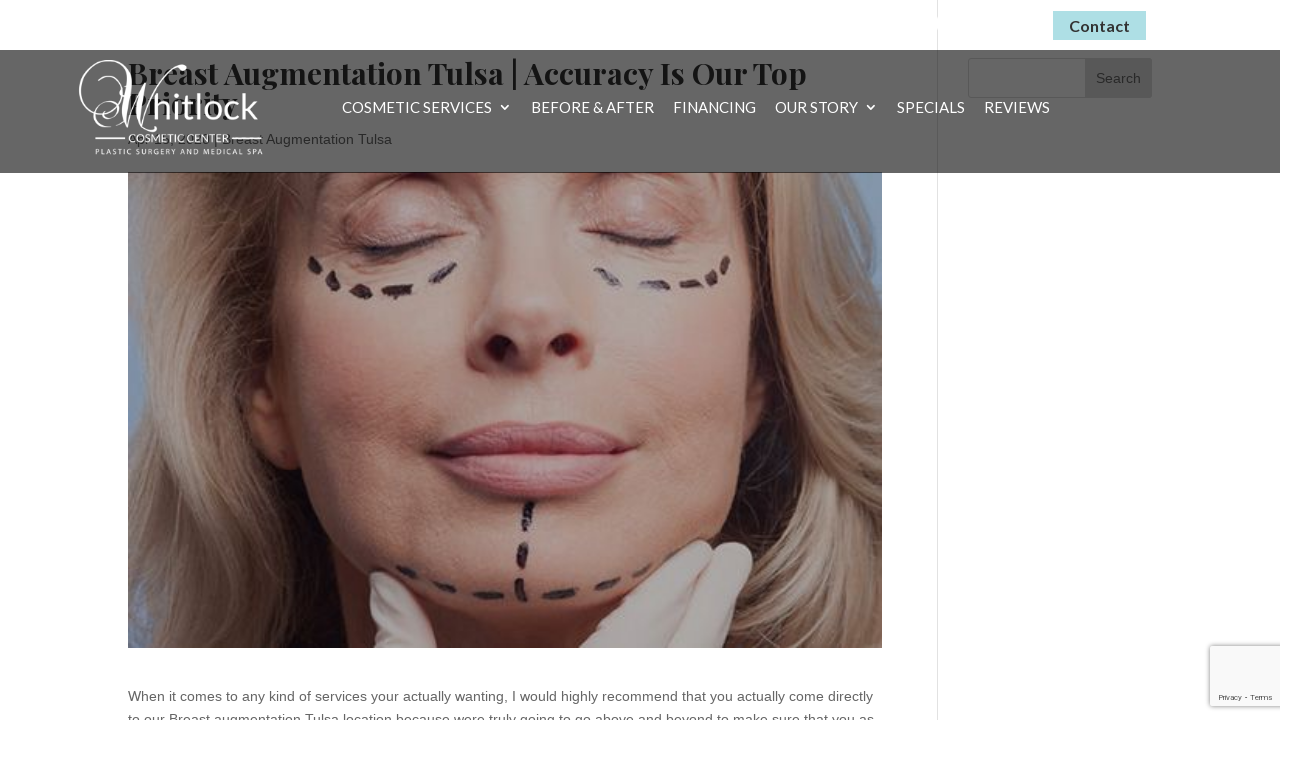

--- FILE ---
content_type: text/html; charset=UTF-8
request_url: https://www.whitlockcosmetic.com/articles/breast-augmentation-tulsa-accuracy-is-our-top-priority/
body_size: 17161
content:
<!DOCTYPE html>
<!--[if IE 6]>
<html id="ie6" lang="en">
<![endif]-->
<!--[if IE 7]>
<html id="ie7" lang="en">
<![endif]-->
<!--[if IE 8]>
<html id="ie8" lang="en">
<![endif]-->
<!--[if !(IE 6) | !(IE 7) | !(IE 8)  ]><!-->
<html lang="en">
<!--<![endif]-->
<head>
	<meta name="google-site-verification" content="PFy50ebp7SRsZv71MtK6ejcILq5QEhP_5W_R39AmjAQ" />
	<meta charset="UTF-8" />
			
	<meta http-equiv="X-UA-Compatible" content="IE=edge">
	<link rel="pingback" href="https://www.whitlockcosmetic.com/xmlrpc.php" />

		<!--[if lt IE 9]>
	<script src="https://www.whitlockcosmetic.com/wp-content/themes/Divi/js/html5.js" type="text/javascript"></script>
	<![endif]-->

	

	<meta name='robots' content='index, follow, max-image-preview:large, max-snippet:-1, max-video-preview:-1' />

	<!-- This site is optimized with the Yoast SEO plugin v24.0 - https://yoast.com/wordpress/plugins/seo/ -->
	<title>Breast Augmentation Tulsa | We Are Your Ideal Services Your</title>
	<meta name="description" content="Do you want to come out of Breast Augmentation Tulsa surgery feeling much better! Then call Whitlock Cosmetic Center at (918) 743-5438." />
	<link rel="canonical" href="https://www.whitlockcosmetic.com/articles/breast-augmentation-tulsa-accuracy-is-our-top-priority/" />
	<meta property="og:locale" content="en_US" />
	<meta property="og:type" content="article" />
	<meta property="og:title" content="Breast Augmentation Tulsa | We Are Your Ideal Services Your" />
	<meta property="og:description" content="Do you want to come out of Breast Augmentation Tulsa surgery feeling much better! Then call Whitlock Cosmetic Center at (918) 743-5438." />
	<meta property="og:url" content="https://www.whitlockcosmetic.com/articles/breast-augmentation-tulsa-accuracy-is-our-top-priority/" />
	<meta property="og:site_name" content="Whitlock Cosmetic Center" />
	<meta property="og:image" content="https://www.whitlockcosmetic.com/wp-content/uploads/tulsa-cosmetic-surgeon-box-facial-enhancement.jpg" />
	<meta property="og:image:width" content="486" />
	<meta property="og:image:height" content="307" />
	<meta property="og:image:type" content="image/jpeg" />
	<meta name="twitter:card" content="summary_large_image" />
	<meta name="twitter:label1" content="Est. reading time" />
	<meta name="twitter:data1" content="5 minutes" />
	<script type="application/ld+json" class="yoast-schema-graph">{"@context":"https://schema.org","@graph":[{"@type":"WebPage","@id":"https://www.whitlockcosmetic.com/articles/breast-augmentation-tulsa-accuracy-is-our-top-priority/","url":"https://www.whitlockcosmetic.com/articles/breast-augmentation-tulsa-accuracy-is-our-top-priority/","name":"Breast Augmentation Tulsa | We Are Your Ideal Services Your","isPartOf":{"@id":"https://www.whitlockcosmetic.com/#website"},"primaryImageOfPage":{"@id":"https://www.whitlockcosmetic.com/articles/breast-augmentation-tulsa-accuracy-is-our-top-priority/#primaryimage"},"image":{"@id":"https://www.whitlockcosmetic.com/articles/breast-augmentation-tulsa-accuracy-is-our-top-priority/#primaryimage"},"thumbnailUrl":"https://www.whitlockcosmetic.com/wp-content/uploads/tulsa-cosmetic-surgeon-box-facial-enhancement.jpg","datePublished":"2020-04-15T23:21:30+00:00","dateModified":"2020-04-15T23:21:30+00:00","description":"Do you want to come out of Breast Augmentation Tulsa surgery feeling much better! Then call Whitlock Cosmetic Center at (918) 743-5438.","breadcrumb":{"@id":"https://www.whitlockcosmetic.com/articles/breast-augmentation-tulsa-accuracy-is-our-top-priority/#breadcrumb"},"inLanguage":"en","potentialAction":[{"@type":"ReadAction","target":["https://www.whitlockcosmetic.com/articles/breast-augmentation-tulsa-accuracy-is-our-top-priority/"]}]},{"@type":"ImageObject","inLanguage":"en","@id":"https://www.whitlockcosmetic.com/articles/breast-augmentation-tulsa-accuracy-is-our-top-priority/#primaryimage","url":"https://www.whitlockcosmetic.com/wp-content/uploads/tulsa-cosmetic-surgeon-box-facial-enhancement.jpg","contentUrl":"https://www.whitlockcosmetic.com/wp-content/uploads/tulsa-cosmetic-surgeon-box-facial-enhancement.jpg","width":486,"height":307,"caption":"Breast Augmentation Tulsa"},{"@type":"BreadcrumbList","@id":"https://www.whitlockcosmetic.com/articles/breast-augmentation-tulsa-accuracy-is-our-top-priority/#breadcrumb","itemListElement":[{"@type":"ListItem","position":1,"name":"Home","item":"https://www.whitlockcosmetic.com/"},{"@type":"ListItem","position":2,"name":"Articles","item":"https://www.whitlockcosmetic.com/articles/"},{"@type":"ListItem","position":3,"name":"Breast Augmentation Tulsa | Accuracy Is Our Top Priority"}]},{"@type":"WebSite","@id":"https://www.whitlockcosmetic.com/#website","url":"https://www.whitlockcosmetic.com/","name":"Whitlock Cosmetic Center","description":"Whitlock Cosmetic Center","potentialAction":[{"@type":"SearchAction","target":{"@type":"EntryPoint","urlTemplate":"https://www.whitlockcosmetic.com/?s={search_term_string}"},"query-input":{"@type":"PropertyValueSpecification","valueRequired":true,"valueName":"search_term_string"}}],"inLanguage":"en"}]}</script>
	<!-- / Yoast SEO plugin. -->


<link rel='dns-prefetch' href='//www.google.com' />
<link rel='dns-prefetch' href='//youtube.com' />

<link rel="alternate" type="application/rss+xml" title="Whitlock Cosmetic Center &raquo; Feed" href="https://www.whitlockcosmetic.com/feed/" />
<link rel="alternate" type="application/rss+xml" title="Whitlock Cosmetic Center &raquo; Comments Feed" href="https://www.whitlockcosmetic.com/comments/feed/" />
<meta content="Make Your Life Epic v.2.0 - Whitlock Cosmetic" name="generator"/><link rel='stylesheet' id='wp-block-library-css' href='https://www.whitlockcosmetic.com/wp-includes/css/dist/block-library/style.min.css?ver=6.7.4' type='text/css' media='all' />
<style id='wp-block-library-theme-inline-css' type='text/css'>
.wp-block-audio :where(figcaption){color:#555;font-size:13px;text-align:center}.is-dark-theme .wp-block-audio :where(figcaption){color:#ffffffa6}.wp-block-audio{margin:0 0 1em}.wp-block-code{border:1px solid #ccc;border-radius:4px;font-family:Menlo,Consolas,monaco,monospace;padding:.8em 1em}.wp-block-embed :where(figcaption){color:#555;font-size:13px;text-align:center}.is-dark-theme .wp-block-embed :where(figcaption){color:#ffffffa6}.wp-block-embed{margin:0 0 1em}.blocks-gallery-caption{color:#555;font-size:13px;text-align:center}.is-dark-theme .blocks-gallery-caption{color:#ffffffa6}:root :where(.wp-block-image figcaption){color:#555;font-size:13px;text-align:center}.is-dark-theme :root :where(.wp-block-image figcaption){color:#ffffffa6}.wp-block-image{margin:0 0 1em}.wp-block-pullquote{border-bottom:4px solid;border-top:4px solid;color:currentColor;margin-bottom:1.75em}.wp-block-pullquote cite,.wp-block-pullquote footer,.wp-block-pullquote__citation{color:currentColor;font-size:.8125em;font-style:normal;text-transform:uppercase}.wp-block-quote{border-left:.25em solid;margin:0 0 1.75em;padding-left:1em}.wp-block-quote cite,.wp-block-quote footer{color:currentColor;font-size:.8125em;font-style:normal;position:relative}.wp-block-quote:where(.has-text-align-right){border-left:none;border-right:.25em solid;padding-left:0;padding-right:1em}.wp-block-quote:where(.has-text-align-center){border:none;padding-left:0}.wp-block-quote.is-large,.wp-block-quote.is-style-large,.wp-block-quote:where(.is-style-plain){border:none}.wp-block-search .wp-block-search__label{font-weight:700}.wp-block-search__button{border:1px solid #ccc;padding:.375em .625em}:where(.wp-block-group.has-background){padding:1.25em 2.375em}.wp-block-separator.has-css-opacity{opacity:.4}.wp-block-separator{border:none;border-bottom:2px solid;margin-left:auto;margin-right:auto}.wp-block-separator.has-alpha-channel-opacity{opacity:1}.wp-block-separator:not(.is-style-wide):not(.is-style-dots){width:100px}.wp-block-separator.has-background:not(.is-style-dots){border-bottom:none;height:1px}.wp-block-separator.has-background:not(.is-style-wide):not(.is-style-dots){height:2px}.wp-block-table{margin:0 0 1em}.wp-block-table td,.wp-block-table th{word-break:normal}.wp-block-table :where(figcaption){color:#555;font-size:13px;text-align:center}.is-dark-theme .wp-block-table :where(figcaption){color:#ffffffa6}.wp-block-video :where(figcaption){color:#555;font-size:13px;text-align:center}.is-dark-theme .wp-block-video :where(figcaption){color:#ffffffa6}.wp-block-video{margin:0 0 1em}:root :where(.wp-block-template-part.has-background){margin-bottom:0;margin-top:0;padding:1.25em 2.375em}
</style>
<style id='global-styles-inline-css' type='text/css'>
:root{--wp--preset--aspect-ratio--square: 1;--wp--preset--aspect-ratio--4-3: 4/3;--wp--preset--aspect-ratio--3-4: 3/4;--wp--preset--aspect-ratio--3-2: 3/2;--wp--preset--aspect-ratio--2-3: 2/3;--wp--preset--aspect-ratio--16-9: 16/9;--wp--preset--aspect-ratio--9-16: 9/16;--wp--preset--color--black: #000000;--wp--preset--color--cyan-bluish-gray: #abb8c3;--wp--preset--color--white: #ffffff;--wp--preset--color--pale-pink: #f78da7;--wp--preset--color--vivid-red: #cf2e2e;--wp--preset--color--luminous-vivid-orange: #ff6900;--wp--preset--color--luminous-vivid-amber: #fcb900;--wp--preset--color--light-green-cyan: #7bdcb5;--wp--preset--color--vivid-green-cyan: #00d084;--wp--preset--color--pale-cyan-blue: #8ed1fc;--wp--preset--color--vivid-cyan-blue: #0693e3;--wp--preset--color--vivid-purple: #9b51e0;--wp--preset--gradient--vivid-cyan-blue-to-vivid-purple: linear-gradient(135deg,rgba(6,147,227,1) 0%,rgb(155,81,224) 100%);--wp--preset--gradient--light-green-cyan-to-vivid-green-cyan: linear-gradient(135deg,rgb(122,220,180) 0%,rgb(0,208,130) 100%);--wp--preset--gradient--luminous-vivid-amber-to-luminous-vivid-orange: linear-gradient(135deg,rgba(252,185,0,1) 0%,rgba(255,105,0,1) 100%);--wp--preset--gradient--luminous-vivid-orange-to-vivid-red: linear-gradient(135deg,rgba(255,105,0,1) 0%,rgb(207,46,46) 100%);--wp--preset--gradient--very-light-gray-to-cyan-bluish-gray: linear-gradient(135deg,rgb(238,238,238) 0%,rgb(169,184,195) 100%);--wp--preset--gradient--cool-to-warm-spectrum: linear-gradient(135deg,rgb(74,234,220) 0%,rgb(151,120,209) 20%,rgb(207,42,186) 40%,rgb(238,44,130) 60%,rgb(251,105,98) 80%,rgb(254,248,76) 100%);--wp--preset--gradient--blush-light-purple: linear-gradient(135deg,rgb(255,206,236) 0%,rgb(152,150,240) 100%);--wp--preset--gradient--blush-bordeaux: linear-gradient(135deg,rgb(254,205,165) 0%,rgb(254,45,45) 50%,rgb(107,0,62) 100%);--wp--preset--gradient--luminous-dusk: linear-gradient(135deg,rgb(255,203,112) 0%,rgb(199,81,192) 50%,rgb(65,88,208) 100%);--wp--preset--gradient--pale-ocean: linear-gradient(135deg,rgb(255,245,203) 0%,rgb(182,227,212) 50%,rgb(51,167,181) 100%);--wp--preset--gradient--electric-grass: linear-gradient(135deg,rgb(202,248,128) 0%,rgb(113,206,126) 100%);--wp--preset--gradient--midnight: linear-gradient(135deg,rgb(2,3,129) 0%,rgb(40,116,252) 100%);--wp--preset--font-size--small: 13px;--wp--preset--font-size--medium: 20px;--wp--preset--font-size--large: 36px;--wp--preset--font-size--x-large: 42px;--wp--preset--spacing--20: 0.44rem;--wp--preset--spacing--30: 0.67rem;--wp--preset--spacing--40: 1rem;--wp--preset--spacing--50: 1.5rem;--wp--preset--spacing--60: 2.25rem;--wp--preset--spacing--70: 3.38rem;--wp--preset--spacing--80: 5.06rem;--wp--preset--shadow--natural: 6px 6px 9px rgba(0, 0, 0, 0.2);--wp--preset--shadow--deep: 12px 12px 50px rgba(0, 0, 0, 0.4);--wp--preset--shadow--sharp: 6px 6px 0px rgba(0, 0, 0, 0.2);--wp--preset--shadow--outlined: 6px 6px 0px -3px rgba(255, 255, 255, 1), 6px 6px rgba(0, 0, 0, 1);--wp--preset--shadow--crisp: 6px 6px 0px rgba(0, 0, 0, 1);}:root { --wp--style--global--content-size: 823px;--wp--style--global--wide-size: 1080px; }:where(body) { margin: 0; }.wp-site-blocks > .alignleft { float: left; margin-right: 2em; }.wp-site-blocks > .alignright { float: right; margin-left: 2em; }.wp-site-blocks > .aligncenter { justify-content: center; margin-left: auto; margin-right: auto; }:where(.is-layout-flex){gap: 0.5em;}:where(.is-layout-grid){gap: 0.5em;}.is-layout-flow > .alignleft{float: left;margin-inline-start: 0;margin-inline-end: 2em;}.is-layout-flow > .alignright{float: right;margin-inline-start: 2em;margin-inline-end: 0;}.is-layout-flow > .aligncenter{margin-left: auto !important;margin-right: auto !important;}.is-layout-constrained > .alignleft{float: left;margin-inline-start: 0;margin-inline-end: 2em;}.is-layout-constrained > .alignright{float: right;margin-inline-start: 2em;margin-inline-end: 0;}.is-layout-constrained > .aligncenter{margin-left: auto !important;margin-right: auto !important;}.is-layout-constrained > :where(:not(.alignleft):not(.alignright):not(.alignfull)){max-width: var(--wp--style--global--content-size);margin-left: auto !important;margin-right: auto !important;}.is-layout-constrained > .alignwide{max-width: var(--wp--style--global--wide-size);}body .is-layout-flex{display: flex;}.is-layout-flex{flex-wrap: wrap;align-items: center;}.is-layout-flex > :is(*, div){margin: 0;}body .is-layout-grid{display: grid;}.is-layout-grid > :is(*, div){margin: 0;}body{padding-top: 0px;padding-right: 0px;padding-bottom: 0px;padding-left: 0px;}:root :where(.wp-element-button, .wp-block-button__link){background-color: #32373c;border-width: 0;color: #fff;font-family: inherit;font-size: inherit;line-height: inherit;padding: calc(0.667em + 2px) calc(1.333em + 2px);text-decoration: none;}.has-black-color{color: var(--wp--preset--color--black) !important;}.has-cyan-bluish-gray-color{color: var(--wp--preset--color--cyan-bluish-gray) !important;}.has-white-color{color: var(--wp--preset--color--white) !important;}.has-pale-pink-color{color: var(--wp--preset--color--pale-pink) !important;}.has-vivid-red-color{color: var(--wp--preset--color--vivid-red) !important;}.has-luminous-vivid-orange-color{color: var(--wp--preset--color--luminous-vivid-orange) !important;}.has-luminous-vivid-amber-color{color: var(--wp--preset--color--luminous-vivid-amber) !important;}.has-light-green-cyan-color{color: var(--wp--preset--color--light-green-cyan) !important;}.has-vivid-green-cyan-color{color: var(--wp--preset--color--vivid-green-cyan) !important;}.has-pale-cyan-blue-color{color: var(--wp--preset--color--pale-cyan-blue) !important;}.has-vivid-cyan-blue-color{color: var(--wp--preset--color--vivid-cyan-blue) !important;}.has-vivid-purple-color{color: var(--wp--preset--color--vivid-purple) !important;}.has-black-background-color{background-color: var(--wp--preset--color--black) !important;}.has-cyan-bluish-gray-background-color{background-color: var(--wp--preset--color--cyan-bluish-gray) !important;}.has-white-background-color{background-color: var(--wp--preset--color--white) !important;}.has-pale-pink-background-color{background-color: var(--wp--preset--color--pale-pink) !important;}.has-vivid-red-background-color{background-color: var(--wp--preset--color--vivid-red) !important;}.has-luminous-vivid-orange-background-color{background-color: var(--wp--preset--color--luminous-vivid-orange) !important;}.has-luminous-vivid-amber-background-color{background-color: var(--wp--preset--color--luminous-vivid-amber) !important;}.has-light-green-cyan-background-color{background-color: var(--wp--preset--color--light-green-cyan) !important;}.has-vivid-green-cyan-background-color{background-color: var(--wp--preset--color--vivid-green-cyan) !important;}.has-pale-cyan-blue-background-color{background-color: var(--wp--preset--color--pale-cyan-blue) !important;}.has-vivid-cyan-blue-background-color{background-color: var(--wp--preset--color--vivid-cyan-blue) !important;}.has-vivid-purple-background-color{background-color: var(--wp--preset--color--vivid-purple) !important;}.has-black-border-color{border-color: var(--wp--preset--color--black) !important;}.has-cyan-bluish-gray-border-color{border-color: var(--wp--preset--color--cyan-bluish-gray) !important;}.has-white-border-color{border-color: var(--wp--preset--color--white) !important;}.has-pale-pink-border-color{border-color: var(--wp--preset--color--pale-pink) !important;}.has-vivid-red-border-color{border-color: var(--wp--preset--color--vivid-red) !important;}.has-luminous-vivid-orange-border-color{border-color: var(--wp--preset--color--luminous-vivid-orange) !important;}.has-luminous-vivid-amber-border-color{border-color: var(--wp--preset--color--luminous-vivid-amber) !important;}.has-light-green-cyan-border-color{border-color: var(--wp--preset--color--light-green-cyan) !important;}.has-vivid-green-cyan-border-color{border-color: var(--wp--preset--color--vivid-green-cyan) !important;}.has-pale-cyan-blue-border-color{border-color: var(--wp--preset--color--pale-cyan-blue) !important;}.has-vivid-cyan-blue-border-color{border-color: var(--wp--preset--color--vivid-cyan-blue) !important;}.has-vivid-purple-border-color{border-color: var(--wp--preset--color--vivid-purple) !important;}.has-vivid-cyan-blue-to-vivid-purple-gradient-background{background: var(--wp--preset--gradient--vivid-cyan-blue-to-vivid-purple) !important;}.has-light-green-cyan-to-vivid-green-cyan-gradient-background{background: var(--wp--preset--gradient--light-green-cyan-to-vivid-green-cyan) !important;}.has-luminous-vivid-amber-to-luminous-vivid-orange-gradient-background{background: var(--wp--preset--gradient--luminous-vivid-amber-to-luminous-vivid-orange) !important;}.has-luminous-vivid-orange-to-vivid-red-gradient-background{background: var(--wp--preset--gradient--luminous-vivid-orange-to-vivid-red) !important;}.has-very-light-gray-to-cyan-bluish-gray-gradient-background{background: var(--wp--preset--gradient--very-light-gray-to-cyan-bluish-gray) !important;}.has-cool-to-warm-spectrum-gradient-background{background: var(--wp--preset--gradient--cool-to-warm-spectrum) !important;}.has-blush-light-purple-gradient-background{background: var(--wp--preset--gradient--blush-light-purple) !important;}.has-blush-bordeaux-gradient-background{background: var(--wp--preset--gradient--blush-bordeaux) !important;}.has-luminous-dusk-gradient-background{background: var(--wp--preset--gradient--luminous-dusk) !important;}.has-pale-ocean-gradient-background{background: var(--wp--preset--gradient--pale-ocean) !important;}.has-electric-grass-gradient-background{background: var(--wp--preset--gradient--electric-grass) !important;}.has-midnight-gradient-background{background: var(--wp--preset--gradient--midnight) !important;}.has-small-font-size{font-size: var(--wp--preset--font-size--small) !important;}.has-medium-font-size{font-size: var(--wp--preset--font-size--medium) !important;}.has-large-font-size{font-size: var(--wp--preset--font-size--large) !important;}.has-x-large-font-size{font-size: var(--wp--preset--font-size--x-large) !important;}
:where(.wp-block-post-template.is-layout-flex){gap: 1.25em;}:where(.wp-block-post-template.is-layout-grid){gap: 1.25em;}
:where(.wp-block-columns.is-layout-flex){gap: 2em;}:where(.wp-block-columns.is-layout-grid){gap: 2em;}
:root :where(.wp-block-pullquote){font-size: 1.5em;line-height: 1.6;}
</style>
<link data-minify="1" rel='stylesheet' id='dashicons-css' href='https://www.whitlockcosmetic.com/wp-content/cache/min/1/wp-includes/css/dashicons.min.css?ver=1734446571' type='text/css' media='all' />
<link data-minify="1" rel='stylesheet' id='rmp-menu-styles-css' href='https://www.whitlockcosmetic.com/wp-content/cache/min/1/wp-content/uploads/rmp-menu/css/rmp-menu.css?ver=1734446571' type='text/css' media='all' />
<link data-minify="1" rel='stylesheet' id='divi-style-parent-css' href='https://www.whitlockcosmetic.com/wp-content/cache/min/1/wp-content/themes/Divi/style-static.min.css?ver=1734446571' type='text/css' media='all' />
<link data-minify="1" rel='stylesheet' id='divi-style-css' href='https://www.whitlockcosmetic.com/wp-content/cache/min/1/wp-content/themes/myle/style.css?ver=1734446571' type='text/css' media='all' />
<style id='rocket-lazyload-inline-css' type='text/css'>
.rll-youtube-player{position:relative;padding-bottom:56.23%;height:0;overflow:hidden;max-width:100%;}.rll-youtube-player:focus-within{outline: 2px solid currentColor;outline-offset: 5px;}.rll-youtube-player iframe{position:absolute;top:0;left:0;width:100%;height:100%;z-index:100;background:0 0}.rll-youtube-player img{bottom:0;display:block;left:0;margin:auto;max-width:100%;width:100%;position:absolute;right:0;top:0;border:none;height:auto;-webkit-transition:.4s all;-moz-transition:.4s all;transition:.4s all}.rll-youtube-player img:hover{-webkit-filter:brightness(75%)}.rll-youtube-player .play{height:100%;width:100%;left:0;top:0;position:absolute;background:url(https://www.whitlockcosmetic.com/wp-content/plugins/wp-rocket/assets/img/youtube.png) no-repeat center;background-color: transparent !important;cursor:pointer;border:none;}
</style>
<script type="text/javascript" src="https://www.whitlockcosmetic.com/wp-includes/js/jquery/jquery.min.js?ver=3.7.1" id="jquery-core-js" data-rocket-defer defer></script>

<link rel="https://api.w.org/" href="https://www.whitlockcosmetic.com/wp-json/" /><link rel="EditURI" type="application/rsd+xml" title="RSD" href="https://www.whitlockcosmetic.com/xmlrpc.php?rsd" />
<meta name="generator" content="WordPress 6.7.4" />
<link rel='shortlink' href='https://www.whitlockcosmetic.com/?p=1911' />
<link rel="alternate" title="oEmbed (JSON)" type="application/json+oembed" href="https://www.whitlockcosmetic.com/wp-json/oembed/1.0/embed?url=https%3A%2F%2Fwww.whitlockcosmetic.com%2Farticles%2Fbreast-augmentation-tulsa-accuracy-is-our-top-priority%2F" />
<link rel="alternate" title="oEmbed (XML)" type="text/xml+oembed" href="https://www.whitlockcosmetic.com/wp-json/oembed/1.0/embed?url=https%3A%2F%2Fwww.whitlockcosmetic.com%2Farticles%2Fbreast-augmentation-tulsa-accuracy-is-our-top-priority%2F&#038;format=xml" />
<meta name="viewport" content="width=device-width, initial-scale=1.0, maximum-scale=1.0, user-scalable=0" /><link rel="icon" href="https://www.whitlockcosmetic.com/wp-content/uploads/cropped-Favicon-Version-1-Whitlock-32x32.jpg" sizes="32x32" />
<link rel="icon" href="https://www.whitlockcosmetic.com/wp-content/uploads/cropped-Favicon-Version-1-Whitlock-192x192.jpg" sizes="192x192" />
<link rel="apple-touch-icon" href="https://www.whitlockcosmetic.com/wp-content/uploads/cropped-Favicon-Version-1-Whitlock-180x180.jpg" />
<meta name="msapplication-TileImage" content="https://www.whitlockcosmetic.com/wp-content/uploads/cropped-Favicon-Version-1-Whitlock-270x270.jpg" />
<link rel="stylesheet" id="et-divi-customizer-global-cached-inline-styles" href="https://www.whitlockcosmetic.com/wp-content/et-cache/global/et-divi-customizer-global.min.css?ver=1734446472" /><noscript><style id="rocket-lazyload-nojs-css">.rll-youtube-player, [data-lazy-src]{display:none !important;}</style></noscript>

<meta name="generator" content="WP Rocket 3.17.3.1" data-wpr-features="wpr_defer_js wpr_minify_concatenate_js wpr_lazyload_images wpr_lazyload_iframes wpr_minify_css wpr_desktop wpr_dns_prefetch wpr_preload_links" /></head>
<body class="articles-template-default single single-articles postid-1911 et_pb_button_helper_class et_fixed_nav et_show_nav et_secondary_nav_enabled et_primary_nav_dropdown_animation_fade et_secondary_nav_dropdown_animation_fade et_header_style_left et_pb_footer_columns4 et_cover_background et_pb_gutter et_pb_gutters3 et_right_sidebar et_divi_theme et-db">
	<div data-rocket-location-hash="775329b08c0e284f257a34d6fe14bc45" id="page-container">
	<div data-rocket-location-hash="fd034fea445491d308eacf032992592d" id="wcc-top-header">
		<div data-rocket-location-hash="40f22408a88335a0945fffe944caafc3" class="container">
			<div id="et-info">
				<a href="https://my.crisalix.com/signup?locale=&origin=webframe&procedure_type=hybrid&token=8884d265191a67c7ee7944749aabd4c7" id="virtual-consult" target="_blank">Virtual Consultations Now Available</a>
														<a id="et-info-phone" href="tel:9187435438">(918) 743-5438</a>
												<a href="/contact/" class="btn">Contact</a>
			</div> <!-- #et-info -->
		</div>
	</div><!-- #wcc-top-header -->
	<header data-rocket-location-hash="04c00bc8de8245c49fde1866424fb1de" id="header">
		<div data-rocket-location-hash="5ce87fc0ef4e91275851c9c3ce1fd1b5" class="container clearfix et_menu_container">
					<a href="https://www.whitlockcosmetic.com/" id="logo">
				<img src="data:image/svg+xml,%3Csvg%20xmlns='http://www.w3.org/2000/svg'%20viewBox='0%200%200%200'%3E%3C/svg%3E" alt="Whitlock Cosmetic Center" data-lazy-src="https://www.whitlockcosmetic.com/wp-content/uploads/Whitlock-logo-2.png" /><noscript><img src="https://www.whitlockcosmetic.com/wp-content/uploads/Whitlock-logo-2.png" alt="Whitlock Cosmetic Center" /></noscript>
			</a>

			<div id="top-navigation">
				<nav id="top-menu-nav">
				<ul id="top-menu" class="nav"><li id="menu-item-86" class="menu-item menu-item-type-post_type menu-item-object-page menu-item-has-children menu-item-86"><a href="https://www.whitlockcosmetic.com/cosmetic-services/">Cosmetic Services</a>
<ul class="sub-menu">
	<li id="menu-item-177" class="menu-item menu-item-type-post_type menu-item-object-page menu-item-has-children menu-item-177"><a href="https://www.whitlockcosmetic.com/cosmetic-services/breast-enhancement/">Breast Enhancement</a>
	<ul class="sub-menu">
		<li id="menu-item-591" class="menu-item menu-item-type-post_type menu-item-object-page menu-item-591"><a href="https://www.whitlockcosmetic.com/cosmetic-services/breast-enhancement/breast-augmentation/">Breast Augmentation</a></li>
		<li id="menu-item-585" class="menu-item menu-item-type-post_type menu-item-object-page menu-item-585"><a href="https://www.whitlockcosmetic.com/cosmetic-services/breast-enhancement/breast-lift/">Breast Lift</a></li>
		<li id="menu-item-579" class="menu-item menu-item-type-post_type menu-item-object-page menu-item-579"><a href="https://www.whitlockcosmetic.com/cosmetic-services/breast-enhancement/breast-reduction/">Breast Reduction</a></li>
		<li id="menu-item-523" class="menu-item menu-item-type-post_type menu-item-object-page menu-item-523"><a href="https://www.whitlockcosmetic.com/cosmetic-services/breast-enhancement/male-breast-reduction/">Male Breast Reduction</a></li>
		<li id="menu-item-1260" class="menu-item menu-item-type-post_type menu-item-object-page menu-item-1260"><a href="https://www.whitlockcosmetic.com/cosmetic-services/breast-enhancement/explant/">Explant</a></li>
	</ul>
</li>
	<li id="menu-item-176" class="menu-item menu-item-type-post_type menu-item-object-page menu-item-has-children menu-item-176"><a href="https://www.whitlockcosmetic.com/cosmetic-services/body-enhancement/">Body Enhancement</a>
	<ul class="sub-menu">
		<li id="menu-item-227" class="menu-item menu-item-type-post_type menu-item-object-page menu-item-227"><a href="https://www.whitlockcosmetic.com/cosmetic-services/body-enhancement/mommy-makeover/">Mommy Makeover</a></li>
		<li id="menu-item-607" class="menu-item menu-item-type-post_type menu-item-object-page menu-item-607"><a href="https://www.whitlockcosmetic.com/cosmetic-services/body-enhancement/arm-lift/">Arm Lift</a></li>
		<li id="menu-item-595" class="menu-item menu-item-type-post_type menu-item-object-page menu-item-595"><a href="https://www.whitlockcosmetic.com/cosmetic-services/body-enhancement/brazilian-butt-lift/">Brazilian Butt Lift</a></li>
		<li id="menu-item-540" class="menu-item menu-item-type-post_type menu-item-object-page menu-item-540"><a href="https://www.whitlockcosmetic.com/cosmetic-services/body-enhancement/labiaplasty/">Labiaplasty</a></li>
		<li id="menu-item-530" class="menu-item menu-item-type-post_type menu-item-object-page menu-item-530"><a href="https://www.whitlockcosmetic.com/cosmetic-services/body-enhancement/liposuction/">Liposuction</a></li>
		<li id="menu-item-472" class="menu-item menu-item-type-post_type menu-item-object-page menu-item-472"><a href="https://www.whitlockcosmetic.com/cosmetic-services/body-enhancement/tummy-tuck/">Tummy Tuck</a></li>
	</ul>
</li>
	<li id="menu-item-175" class="menu-item menu-item-type-post_type menu-item-object-page menu-item-has-children menu-item-175"><a href="https://www.whitlockcosmetic.com/cosmetic-services/facial-enhancement/">Facial Enhancement</a>
	<ul class="sub-menu">
		<li id="menu-item-558" class="menu-item menu-item-type-post_type menu-item-object-page menu-item-558"><a href="https://www.whitlockcosmetic.com/cosmetic-services/facial-enhancement/eyelid-surgery/">Eyelid Surgery</a></li>
		<li id="menu-item-547" class="menu-item menu-item-type-post_type menu-item-object-page menu-item-547"><a href="https://www.whitlockcosmetic.com/cosmetic-services/facial-enhancement/full-face-lift/">Full Face Lift</a></li>
	</ul>
</li>
	<li id="menu-item-174" class="menu-item menu-item-type-post_type menu-item-object-page menu-item-has-children menu-item-174"><a href="https://www.whitlockcosmetic.com/cosmetic-services/medical-spa/">Medical Spa</a>
	<ul class="sub-menu">
		<li id="menu-item-601" class="menu-item menu-item-type-post_type menu-item-object-page menu-item-601"><a href="https://www.whitlockcosmetic.com/cosmetic-services/medical-spa/botox/">Botox®</a></li>
		<li id="menu-item-570" class="menu-item menu-item-type-post_type menu-item-object-page menu-item-570"><a href="https://www.whitlockcosmetic.com/cosmetic-services/medical-spa/chemical-peels/">Chemical Peels</a></li>
		<li id="menu-item-564" class="menu-item menu-item-type-post_type menu-item-object-page menu-item-564"><a href="https://www.whitlockcosmetic.com/cosmetic-services/medical-spa/dermal-fillers/">Dermal Fillers</a></li>
		<li id="menu-item-505" class="menu-item menu-item-type-post_type menu-item-object-page menu-item-505"><a href="https://www.whitlockcosmetic.com/cosmetic-services/medical-spa/obagi-blue-peel/">Obagi® Blue Peel</a></li>
		<li id="menu-item-493" class="menu-item menu-item-type-post_type menu-item-object-page menu-item-493"><a href="https://www.whitlockcosmetic.com/cosmetic-services/medical-spa/photofacials/">Photofacials</a></li>
		<li id="menu-item-471" class="menu-item menu-item-type-post_type menu-item-object-page menu-item-471"><a href="https://www.whitlockcosmetic.com/cosmetic-services/medical-spa/skin-tightening/">Skin Tightening</a></li>
		<li id="menu-item-677" class="menu-item menu-item-type-post_type menu-item-object-page menu-item-677"><a href="https://www.whitlockcosmetic.com/microneedling/">Microneedling</a></li>
		<li id="menu-item-3622" class="menu-item menu-item-type-post_type menu-item-object-page menu-item-3622"><a href="https://www.whitlockcosmetic.com/introducing-the-wiqo-prx-t33-glow-facial/">Glow Facial</a></li>
	</ul>
</li>
	<li id="menu-item-3961" class="menu-item menu-item-type-custom menu-item-object-custom menu-item-3961"><a href="/coming-soon">Coming Soon</a></li>
</ul>
</li>
<li id="menu-item-92" class="menu-item menu-item-type-post_type menu-item-object-page menu-item-92"><a href="https://www.whitlockcosmetic.com/before-after/">Before &#038; After</a></li>
<li id="menu-item-87" class="menu-item menu-item-type-post_type menu-item-object-page menu-item-87"><a href="https://www.whitlockcosmetic.com/financing/">Financing</a></li>
<li id="menu-item-497" class="menu-item menu-item-type-post_type menu-item-object-page menu-item-has-children menu-item-497"><a href="https://www.whitlockcosmetic.com/about/">Our Story</a>
<ul class="sub-menu">
	<li id="menu-item-5477" class="menu-item menu-item-type-post_type menu-item-object-page menu-item-5477"><a href="https://www.whitlockcosmetic.com/about/">About</a></li>
</ul>
</li>
<li id="menu-item-2546" class="menu-item menu-item-type-custom menu-item-object-custom menu-item-2546"><a href="/specials/">Specials</a></li>
<li id="menu-item-744" class="menu-item menu-item-type-post_type menu-item-object-page menu-item-744"><a href="https://www.whitlockcosmetic.com/reviews/">Reviews</a></li>
</ul>				</nav>

				
				
				<div id="et_mobile_nav_menu">
				<div class="mobile_nav closed">
					<span class="select_page">Select Page</span>
					<span class="mobile_menu_bar mobile_menu_bar_toggle"></span>
				</div>
			</div>			</div> <!-- #et-top-navigation -->
			
		</div> <!-- .container -->
		<div data-rocket-location-hash="9e849b9e79ff19d8a767b7ae3330f1d3" class="et_search_outer">
			<div class="container et_search_form_container">
				<form role="search" method="get" class="et-search-form" action="https://www.whitlockcosmetic.com/">
				<input type="search" class="et-search-field" placeholder="Search &hellip;" value="" name="s" title="Search for:" />				</form>
				<span class="et_close_search_field"></span>
			</div>
		</div>
	</header> <!-- #main-header -->

	<div data-rocket-location-hash="f4387b02af1409bd47303e6ed5c48a83" id="et-main-area">
<div data-rocket-location-hash="8a18f7f5895499b1fef7290ea3e469f1" id="main-content">
		<div class="container">
		<div id="content-area" class="clearfix">
			<div id="left-area">
											<article id="post-1911" class="et_pb_post post-1911 articles type-articles status-publish has-post-thumbnail hentry category-breast-augmentation-tulsa">
											<div class="et_post_meta_wrapper">
							<h1 class="entry-title">Breast Augmentation Tulsa | Accuracy Is Our Top Priority</h1>

						<p class="post-meta"><span class="published">Apr 15, 2020</span> | <a href="https://www.whitlockcosmetic.com/category/breast-augmentation-tulsa/" rel="category tag">Breast Augmentation Tulsa</a></p><img src="data:image/svg+xml,%3Csvg%20xmlns='http://www.w3.org/2000/svg'%20viewBox='0%200%201080%20675'%3E%3C/svg%3E" alt="Breast Augmentation Tulsa" class="" width="1080" height="675" data-lazy-src="https://www.whitlockcosmetic.com/wp-content/uploads/tulsa-cosmetic-surgeon-box-facial-enhancement.jpg" /><noscript><img src="https://www.whitlockcosmetic.com/wp-content/uploads/tulsa-cosmetic-surgeon-box-facial-enhancement.jpg" alt="Breast Augmentation Tulsa" class="" width="1080" height="675" /></noscript>
												</div>
				
					<div class="entry-content">
					<p>When it comes to any kind of services your actually wanting, I would highly recommend that you actually come directly to our Breast augmentation Tulsa location because were truly going to go above and beyond to make sure that you as a customer is always satisfied with the services you&#8217;re going to be provided with. One of the reasons why we&#8217;re actually always on top of what we do is because we know how important it is when it comes to actually find the ideal services you need. You can always expect us to have the greatest knowledge on any kind of service you are looking for specifically because we&#8217;re going to maintain the best knowledge on what we actually do on a daily basis by going through the most numerous amount of training. Now if you&#8217;re actually not to sure whether you should choose our company or not, I would highly recommend that you actually check us out directly on our site. You will see that we actually have always been able to exceed every single customer&#8217;s expectation because we actually have the greatest amount of five-star reviews on our site.</p>
<p>We know how important it is when it comes to actually finding the ideal Breast Augmentation Tulsa services you need that is why you can always rely on Whitlock Cosmetic Center when it comes to any kind of services you actually wanting. We have always wanted to provide the most numerous amount of services because we actually want to further assist every single customer who, to our location. Were also going to make sure that everything we do provide for you will always be done on time and with the most accuracy because we have always wanted to provide our customers with the most absolute professional services.</p>
<p>Were also going to make sure that you as a customer always has the best knowledge on how your Breast augmentation Tulsa services are going to be done and how much your services are going to actually cost you when you come to Whitlock Cosmetic Center. You will see that we truly are going to always provide you with both great quality services and the greatest customer service because we have always wanted to provide our customers with the most absolute great quality services.</p>
<p>Not only that, were also going to make sure that you as a customer can always be provided with the most affordable prices. We know how important it is when it comes to finding better services at a better price and that is why you can always rely on as when it comes to actually finding the ideal services you need.</p>
<p>So make sure to give us a call today at (918) 743 5438 and ask us any questions that you may have about our services or check us out directly at https://www.whitlockcosmetic.com/ for the greatest information on what we actually have to provide you as a customer today. Were always happy to help assist you so make sure you contact to find the best out of the best services that there is out there.</p>
<h2>Breast Augmentation Tulsa | Accuracy Is Our Top Priority</h2>
<p>If you&#8217;re someone who is actually wanting to find the greatest Breast augmentation Tulsa services, I would highly recommend that you actually check us out directly on our site. When it comes to any kind of services your actually wanting, you can always rely on Whitlock Cosmetic Center because we&#8217;re truly going to go above and beyond to make sure that everything we do provide for you will always be up to your expectations. You can always expect us to have the greatest knowledge on any kind of services your actually wanting because we have actually gone through the most numerous amount of training to maintain the greatest knowledge on what we actually do on a daily basis. You will never have any kind of unsatisfying services when you come directly to our company because we truly have a passion for helping people so confident about their body. Now if you&#8217;re actually not to sure whether you should choose our company or not, I would highly recommend that you actually check us out directly on our site. You will see that we actually have always been able to exceed every single customers expectation because we actually have the greatest amount of five-star reviews on our site.</p>
<p>We know how important it is when it comes to actually finding the ideal Breast augmentation Tulsa services you need why we have always provide the most numerous amount of services so that we can actually further assist every single customer who comes to our company. We going to make sure that everything we do provide for you will always be done on time and with the most accurate because we always want to provide our customers with the most absolute professional services. Professionalism has always been our top priorities and that is why we are going to make sure that you as a customer is always be provided with the highest quality services out there that no other providers can provide you with.</p>
<p>Not only that, but were also going to make sure that you as a customer always has the best knowledge on how your Breast augmentation Tulsa services are going to be done and how much your services are going to actually cost. Now the reason why that is actually so is because we never want you to have any kind of confusion when it comes to the and of the service. You will see that we&#8217;re truly going to always provide you with the most satisfying services because we understand how important it is when it comes to being provided with both great quality services and the greatest customer service.</p>
<p>You will also see that we actually going to provide you with extremely affordable prices. We know how important it is when it comes to finding better services at a better price and that is why you can always rely on our company.</p>
<p>Make sure to give us a call today at (918) 743 5438 and ask us any questions that you may have about our services or check us out directly at https://www.whitlockcosmetic.com/ for the greatest information on what we actually have to provide you as a customer today. Were always happy to help assist you so make sure you contact us immediately.</p>
					</div>
					<div class="et_post_meta_wrapper">
										</div>
				</article>

						</div>

				<div id="sidebar">
		<div id="search-2" class="et_pb_widget widget_search"><form role="search" method="get" id="searchform" class="searchform" action="https://www.whitlockcosmetic.com/">
				<div>
					<label class="screen-reader-text" for="s">Search for:</label>
					<input type="text" value="" name="s" id="s" />
					<input type="submit" id="searchsubmit" value="Search" />
				</div>
			</form></div>	</div>
		</div>
	</div>
	</div>


			<footer data-rocket-location-hash="155604a850859755a30af4fa58d7687e" id="main-footer">
				

		
				<div id="footer-bottom">
					<div class="container clearfix">
				<ul class="et-social-icons">

	<li class="et-social-icon et-social-facebook">
		<a href="https://www.facebook.com/WhitlockMD" class="icon">
			<span>Facebook</span>
		</a>
	</li>

</ul>
						<p id="footer-info">
							&copy; 2026 Whitlock Cosmetic Center. All rights reserved. | <a href="/sitemap/" id="sitemap">Sitemap</a> | <a href="/privacy-policy/">Privacy Policy</a> 
						</p>
					</div>	<!-- .container -->
				</div>
			</footer> <!-- #main-footer -->
		</div> <!-- #et-main-area -->


	</div> <!-- #page-container -->
	<div data-rocket-location-hash="dcdd27fec8ece91e4187ae87c3e702f1" id="easter-egg" class="thrive-modal-entire">
	<div data-rocket-location-hash="150e94ef0dd5948a451d157fe06f074d" class="thrive-modal-container">
		<div data-rocket-location-hash="d0984fd10b4bb01af26d49aa42ed2b87" class="thrive-modal">
			<div class="thrive-modal-exit"></div>
			<div id="youtubePlayer">
			</div>
			<div id="thriveVimeo-aspect">
				<iframe id="thriveVimeo" src="" frameborder="0" webkitallowfullscreen mozallowfullscreen allowfullscreen></iframe>
			</div>

		</div>
	</div>
</div>
				<button type="button"  aria-controls="rmp-container-3486" aria-label="Menu Trigger" id="rmp_menu_trigger-3486"  class="rmp_menu_trigger rmp-menu-trigger-boring">
								<span class="rmp-trigger-box">
									<span class="responsive-menu-pro-inner"></span>
								</span>
					</button>
						<div data-rocket-location-hash="427ee2ec635535d5ecb7dd636a81881e" id="rmp-container-3486" class="rmp-container rmp-container rmp-slide-left">
							<div data-rocket-location-hash="64abfc65ff5f59cd54e696bbb62b151b" id="rmp-menu-title-3486" class="rmp-menu-title">
									<span class="rmp-menu-title-link">
										<span></span>					</span>
							</div>
			<div data-rocket-location-hash="ebb9927689c4b404b944e775764bab19" id="rmp-menu-wrap-3486" class="rmp-menu-wrap"><ul id="rmp-menu-3486" class="rmp-menu" role="menubar" aria-label="Default Menu"><li id="rmp-menu-item-86" class=" menu-item menu-item-type-post_type menu-item-object-page menu-item-has-children rmp-menu-item rmp-menu-item-has-children rmp-menu-top-level-item" role="none"><a  href="https://www.whitlockcosmetic.com/cosmetic-services/"  class="rmp-menu-item-link"  role="menuitem"  >Cosmetic Services<div class="rmp-menu-subarrow">▼</div></a><ul aria-label="Cosmetic Services"
            role="menu" data-depth="2"
            class="rmp-submenu rmp-submenu-depth-1"><li id="rmp-menu-item-177" class=" menu-item menu-item-type-post_type menu-item-object-page menu-item-has-children rmp-menu-item rmp-menu-item-has-children rmp-menu-sub-level-item" role="none"><a  href="https://www.whitlockcosmetic.com/cosmetic-services/breast-enhancement/"  class="rmp-menu-item-link"  role="menuitem"  >Breast Enhancement<div class="rmp-menu-subarrow">▼</div></a><ul aria-label="Breast Enhancement"
            role="menu" data-depth="3"
            class="rmp-submenu rmp-submenu-depth-2"><li id="rmp-menu-item-591" class=" menu-item menu-item-type-post_type menu-item-object-page rmp-menu-item rmp-menu-sub-level-item" role="none"><a  href="https://www.whitlockcosmetic.com/cosmetic-services/breast-enhancement/breast-augmentation/"  class="rmp-menu-item-link"  role="menuitem"  >Breast Augmentation</a></li><li id="rmp-menu-item-585" class=" menu-item menu-item-type-post_type menu-item-object-page rmp-menu-item rmp-menu-sub-level-item" role="none"><a  href="https://www.whitlockcosmetic.com/cosmetic-services/breast-enhancement/breast-lift/"  class="rmp-menu-item-link"  role="menuitem"  >Breast Lift</a></li><li id="rmp-menu-item-579" class=" menu-item menu-item-type-post_type menu-item-object-page rmp-menu-item rmp-menu-sub-level-item" role="none"><a  href="https://www.whitlockcosmetic.com/cosmetic-services/breast-enhancement/breast-reduction/"  class="rmp-menu-item-link"  role="menuitem"  >Breast Reduction</a></li><li id="rmp-menu-item-523" class=" menu-item menu-item-type-post_type menu-item-object-page rmp-menu-item rmp-menu-sub-level-item" role="none"><a  href="https://www.whitlockcosmetic.com/cosmetic-services/breast-enhancement/male-breast-reduction/"  class="rmp-menu-item-link"  role="menuitem"  >Male Breast Reduction</a></li><li id="rmp-menu-item-1260" class=" menu-item menu-item-type-post_type menu-item-object-page rmp-menu-item rmp-menu-sub-level-item" role="none"><a  href="https://www.whitlockcosmetic.com/cosmetic-services/breast-enhancement/explant/"  class="rmp-menu-item-link"  role="menuitem"  >Explant</a></li></ul></li><li id="rmp-menu-item-176" class=" menu-item menu-item-type-post_type menu-item-object-page menu-item-has-children rmp-menu-item rmp-menu-item-has-children rmp-menu-sub-level-item" role="none"><a  href="https://www.whitlockcosmetic.com/cosmetic-services/body-enhancement/"  class="rmp-menu-item-link"  role="menuitem"  >Body Enhancement<div class="rmp-menu-subarrow">▼</div></a><ul aria-label="Body Enhancement"
            role="menu" data-depth="3"
            class="rmp-submenu rmp-submenu-depth-2"><li id="rmp-menu-item-227" class=" menu-item menu-item-type-post_type menu-item-object-page rmp-menu-item rmp-menu-sub-level-item" role="none"><a  href="https://www.whitlockcosmetic.com/cosmetic-services/body-enhancement/mommy-makeover/"  class="rmp-menu-item-link"  role="menuitem"  >Mommy Makeover</a></li><li id="rmp-menu-item-607" class=" menu-item menu-item-type-post_type menu-item-object-page rmp-menu-item rmp-menu-sub-level-item" role="none"><a  href="https://www.whitlockcosmetic.com/cosmetic-services/body-enhancement/arm-lift/"  class="rmp-menu-item-link"  role="menuitem"  >Arm Lift</a></li><li id="rmp-menu-item-595" class=" menu-item menu-item-type-post_type menu-item-object-page rmp-menu-item rmp-menu-sub-level-item" role="none"><a  href="https://www.whitlockcosmetic.com/cosmetic-services/body-enhancement/brazilian-butt-lift/"  class="rmp-menu-item-link"  role="menuitem"  >Brazilian Butt Lift</a></li><li id="rmp-menu-item-540" class=" menu-item menu-item-type-post_type menu-item-object-page rmp-menu-item rmp-menu-sub-level-item" role="none"><a  href="https://www.whitlockcosmetic.com/cosmetic-services/body-enhancement/labiaplasty/"  class="rmp-menu-item-link"  role="menuitem"  >Labiaplasty</a></li><li id="rmp-menu-item-530" class=" menu-item menu-item-type-post_type menu-item-object-page rmp-menu-item rmp-menu-sub-level-item" role="none"><a  href="https://www.whitlockcosmetic.com/cosmetic-services/body-enhancement/liposuction/"  class="rmp-menu-item-link"  role="menuitem"  >Liposuction</a></li><li id="rmp-menu-item-472" class=" menu-item menu-item-type-post_type menu-item-object-page rmp-menu-item rmp-menu-sub-level-item" role="none"><a  href="https://www.whitlockcosmetic.com/cosmetic-services/body-enhancement/tummy-tuck/"  class="rmp-menu-item-link"  role="menuitem"  >Tummy Tuck</a></li></ul></li><li id="rmp-menu-item-175" class=" menu-item menu-item-type-post_type menu-item-object-page menu-item-has-children rmp-menu-item rmp-menu-item-has-children rmp-menu-sub-level-item" role="none"><a  href="https://www.whitlockcosmetic.com/cosmetic-services/facial-enhancement/"  class="rmp-menu-item-link"  role="menuitem"  >Facial Enhancement<div class="rmp-menu-subarrow">▼</div></a><ul aria-label="Facial Enhancement"
            role="menu" data-depth="3"
            class="rmp-submenu rmp-submenu-depth-2"><li id="rmp-menu-item-558" class=" menu-item menu-item-type-post_type menu-item-object-page rmp-menu-item rmp-menu-sub-level-item" role="none"><a  href="https://www.whitlockcosmetic.com/cosmetic-services/facial-enhancement/eyelid-surgery/"  class="rmp-menu-item-link"  role="menuitem"  >Eyelid Surgery</a></li><li id="rmp-menu-item-547" class=" menu-item menu-item-type-post_type menu-item-object-page rmp-menu-item rmp-menu-sub-level-item" role="none"><a  href="https://www.whitlockcosmetic.com/cosmetic-services/facial-enhancement/full-face-lift/"  class="rmp-menu-item-link"  role="menuitem"  >Full Face Lift</a></li></ul></li><li id="rmp-menu-item-174" class=" menu-item menu-item-type-post_type menu-item-object-page menu-item-has-children rmp-menu-item rmp-menu-item-has-children rmp-menu-sub-level-item" role="none"><a  href="https://www.whitlockcosmetic.com/cosmetic-services/medical-spa/"  class="rmp-menu-item-link"  role="menuitem"  >Medical Spa<div class="rmp-menu-subarrow">▼</div></a><ul aria-label="Medical Spa"
            role="menu" data-depth="3"
            class="rmp-submenu rmp-submenu-depth-2"><li id="rmp-menu-item-601" class=" menu-item menu-item-type-post_type menu-item-object-page rmp-menu-item rmp-menu-sub-level-item" role="none"><a  href="https://www.whitlockcosmetic.com/cosmetic-services/medical-spa/botox/"  class="rmp-menu-item-link"  role="menuitem"  >Botox®</a></li><li id="rmp-menu-item-570" class=" menu-item menu-item-type-post_type menu-item-object-page rmp-menu-item rmp-menu-sub-level-item" role="none"><a  href="https://www.whitlockcosmetic.com/cosmetic-services/medical-spa/chemical-peels/"  class="rmp-menu-item-link"  role="menuitem"  >Chemical Peels</a></li><li id="rmp-menu-item-564" class=" menu-item menu-item-type-post_type menu-item-object-page rmp-menu-item rmp-menu-sub-level-item" role="none"><a  href="https://www.whitlockcosmetic.com/cosmetic-services/medical-spa/dermal-fillers/"  class="rmp-menu-item-link"  role="menuitem"  >Dermal Fillers</a></li><li id="rmp-menu-item-505" class=" menu-item menu-item-type-post_type menu-item-object-page rmp-menu-item rmp-menu-sub-level-item" role="none"><a  href="https://www.whitlockcosmetic.com/cosmetic-services/medical-spa/obagi-blue-peel/"  class="rmp-menu-item-link"  role="menuitem"  >Obagi® Blue Peel</a></li><li id="rmp-menu-item-493" class=" menu-item menu-item-type-post_type menu-item-object-page rmp-menu-item rmp-menu-sub-level-item" role="none"><a  href="https://www.whitlockcosmetic.com/cosmetic-services/medical-spa/photofacials/"  class="rmp-menu-item-link"  role="menuitem"  >Photofacials</a></li><li id="rmp-menu-item-471" class=" menu-item menu-item-type-post_type menu-item-object-page rmp-menu-item rmp-menu-sub-level-item" role="none"><a  href="https://www.whitlockcosmetic.com/cosmetic-services/medical-spa/skin-tightening/"  class="rmp-menu-item-link"  role="menuitem"  >Skin Tightening</a></li><li id="rmp-menu-item-677" class=" menu-item menu-item-type-post_type menu-item-object-page rmp-menu-item rmp-menu-sub-level-item" role="none"><a  href="https://www.whitlockcosmetic.com/microneedling/"  class="rmp-menu-item-link"  role="menuitem"  >Microneedling</a></li><li id="rmp-menu-item-3622" class=" menu-item menu-item-type-post_type menu-item-object-page rmp-menu-item rmp-menu-sub-level-item" role="none"><a  href="https://www.whitlockcosmetic.com/introducing-the-wiqo-prx-t33-glow-facial/"  class="rmp-menu-item-link"  role="menuitem"  >Glow Facial</a></li></ul></li><li id="rmp-menu-item-3961" class=" menu-item menu-item-type-custom menu-item-object-custom rmp-menu-item rmp-menu-sub-level-item" role="none"><a  href="/coming-soon"  class="rmp-menu-item-link"  role="menuitem"  >Coming Soon</a></li></ul></li><li id="rmp-menu-item-92" class=" menu-item menu-item-type-post_type menu-item-object-page rmp-menu-item rmp-menu-top-level-item" role="none"><a  href="https://www.whitlockcosmetic.com/before-after/"  class="rmp-menu-item-link"  role="menuitem"  >Before &#038; After</a></li><li id="rmp-menu-item-87" class=" menu-item menu-item-type-post_type menu-item-object-page rmp-menu-item rmp-menu-top-level-item" role="none"><a  href="https://www.whitlockcosmetic.com/financing/"  class="rmp-menu-item-link"  role="menuitem"  >Financing</a></li><li id="rmp-menu-item-497" class=" menu-item menu-item-type-post_type menu-item-object-page menu-item-has-children rmp-menu-item rmp-menu-item-has-children rmp-menu-top-level-item" role="none"><a  href="https://www.whitlockcosmetic.com/about/"  class="rmp-menu-item-link"  role="menuitem"  >Our Story<div class="rmp-menu-subarrow">▼</div></a><ul aria-label="Our Story"
            role="menu" data-depth="2"
            class="rmp-submenu rmp-submenu-depth-1"><li id="rmp-menu-item-5477" class=" menu-item menu-item-type-post_type menu-item-object-page rmp-menu-item rmp-menu-sub-level-item" role="none"><a  href="https://www.whitlockcosmetic.com/about/"  class="rmp-menu-item-link"  role="menuitem"  >About</a></li></ul></li><li id="rmp-menu-item-2546" class=" menu-item menu-item-type-custom menu-item-object-custom rmp-menu-item rmp-menu-top-level-item" role="none"><a  href="/specials/"  class="rmp-menu-item-link"  role="menuitem"  >Specials</a></li><li id="rmp-menu-item-744" class=" menu-item menu-item-type-post_type menu-item-object-page rmp-menu-item rmp-menu-top-level-item" role="none"><a  href="https://www.whitlockcosmetic.com/reviews/"  class="rmp-menu-item-link"  role="menuitem"  >Reviews</a></li></ul></div>			<div data-rocket-location-hash="13a0bd920773c3f92420b2960a1ff901" id="rmp-search-box-3486" class="rmp-search-box">
					<form action="https://www.whitlockcosmetic.com/" class="rmp-search-form" role="search">
						<input type="search" name="s" title="Search" placeholder="Search" class="rmp-search-box">
					</form>
				</div>
						<div data-rocket-location-hash="e42e93c5bd3995827ec3de1e7e0b351b" id="rmp-menu-additional-content-3486" class="rmp-menu-additional-content">
									</div>
						</div>
			

<script type="text/javascript" id="rmp_menu_scripts-js-extra">
/* <![CDATA[ */
var rmp_menu = {"ajaxURL":"https:\/\/www.whitlockcosmetic.com\/wp-admin\/admin-ajax.php","wp_nonce":"a012a21415","menu":[{"menu_theme":null,"theme_type":"default","theme_location_menu":"","submenu_submenu_arrow_width":"40","submenu_submenu_arrow_width_unit":"px","submenu_submenu_arrow_height":"39","submenu_submenu_arrow_height_unit":"px","submenu_arrow_position":"right","submenu_sub_arrow_background_colour":"#212121","submenu_sub_arrow_background_hover_colour":"#3f3f3f","submenu_sub_arrow_background_colour_active":"#212121","submenu_sub_arrow_background_hover_colour_active":"#3f3f3f","submenu_sub_arrow_border_width":"1","submenu_sub_arrow_border_width_unit":"px","submenu_sub_arrow_border_colour":"#212121","submenu_sub_arrow_border_hover_colour":"#3f3f3f","submenu_sub_arrow_border_colour_active":"#212121","submenu_sub_arrow_border_hover_colour_active":"#3f3f3f","submenu_sub_arrow_shape_colour":"#ffffff","submenu_sub_arrow_shape_hover_colour":"#ffffff","submenu_sub_arrow_shape_colour_active":"#ffffff","submenu_sub_arrow_shape_hover_colour_active":"#ffffff","use_header_bar":"off","header_bar_items_order":"{\"logo\":\"on\",\"title\":\"on\",\"search\":\"on\",\"html content\":\"on\"}","header_bar_title":"","header_bar_html_content":"","header_bar_logo":"","header_bar_logo_link":"","header_bar_logo_width":"","header_bar_logo_width_unit":"%","header_bar_logo_height":"","header_bar_logo_height_unit":"px","header_bar_height":"80","header_bar_height_unit":"px","header_bar_padding":{"top":"0px","right":"5%","bottom":"0px","left":"5%"},"header_bar_font":"","header_bar_font_size":"14","header_bar_font_size_unit":"px","header_bar_text_color":"#ffffff","header_bar_background_color":"#ffffff","header_bar_breakpoint":"800","header_bar_position_type":"fixed","header_bar_adjust_page":null,"header_bar_scroll_enable":"off","header_bar_scroll_background_color":"#36bdf6","mobile_breakpoint":"600","tablet_breakpoint":"1080","transition_speed":"0.5","sub_menu_speed":"0.2","show_menu_on_page_load":"","menu_disable_scrolling":"off","menu_overlay":"off","menu_overlay_colour":"rgba(0, 0, 0, 0.7)","desktop_menu_width":"","desktop_menu_width_unit":"%","desktop_menu_positioning":"fixed","desktop_menu_side":"","desktop_menu_to_hide":"","use_current_theme_location":"off","mega_menu":{"225":"off","227":"off","229":"off","228":"off","226":"off"},"desktop_submenu_open_animation":"","desktop_submenu_open_animation_speed":"0ms","desktop_submenu_open_on_click":"","desktop_menu_hide_and_show":"","menu_name":"Default Menu","menu_to_use":"primary-menu","different_menu_for_mobile":"off","menu_to_use_in_mobile":"main-menu","use_mobile_menu":"on","use_tablet_menu":"on","use_desktop_menu":"","menu_display_on":"all-pages","menu_to_hide":"","submenu_descriptions_on":"","custom_walker":"","menu_background_colour":"#212121","menu_depth":"5","smooth_scroll_on":"off","smooth_scroll_speed":"500","menu_font_icons":[],"menu_links_height":"40","menu_links_height_unit":"px","menu_links_line_height":"40","menu_links_line_height_unit":"px","menu_depth_0":"5","menu_depth_0_unit":"%","menu_font_size":"13","menu_font_size_unit":"px","menu_font":"","menu_font_weight":"normal","menu_text_alignment":"left","menu_text_letter_spacing":"","menu_word_wrap":"off","menu_link_colour":"#ffffff","menu_link_hover_colour":"#ffffff","menu_current_link_colour":"#ffffff","menu_current_link_hover_colour":"#ffffff","menu_item_background_colour":"#212121","menu_item_background_hover_colour":"#3f3f3f","menu_current_item_background_colour":"#212121","menu_current_item_background_hover_colour":"#3f3f3f","menu_border_width":"1","menu_border_width_unit":"px","menu_item_border_colour":"#212121","menu_item_border_colour_hover":"#212121","menu_current_item_border_colour":"#212121","menu_current_item_border_hover_colour":"#3f3f3f","submenu_links_height":"40","submenu_links_height_unit":"px","submenu_links_line_height":"40","submenu_links_line_height_unit":"px","menu_depth_side":"left","menu_depth_1":"10","menu_depth_1_unit":"%","menu_depth_2":"15","menu_depth_2_unit":"%","menu_depth_3":"20","menu_depth_3_unit":"%","menu_depth_4":"25","menu_depth_4_unit":"%","submenu_item_background_colour":"#212121","submenu_item_background_hover_colour":"#3f3f3f","submenu_current_item_background_colour":"#212121","submenu_current_item_background_hover_colour":"#3f3f3f","submenu_border_width":"1","submenu_border_width_unit":"px","submenu_item_border_colour":"#212121","submenu_item_border_colour_hover":"#212121","submenu_current_item_border_colour":"#212121","submenu_current_item_border_hover_colour":"#3f3f3f","submenu_font_size":"13","submenu_font_size_unit":"px","submenu_font":"","submenu_font_weight":"normal","submenu_text_letter_spacing":"","submenu_text_alignment":"left","submenu_link_colour":"#ffffff","submenu_link_hover_colour":"#ffffff","submenu_current_link_colour":"#ffffff","submenu_current_link_hover_colour":"#ffffff","inactive_arrow_shape":"\u25bc","active_arrow_shape":"\u25b2","inactive_arrow_font_icon":"","active_arrow_font_icon":"","inactive_arrow_image":"","active_arrow_image":"","submenu_arrow_width":"40","submenu_arrow_width_unit":"px","submenu_arrow_height":"39","submenu_arrow_height_unit":"px","arrow_position":"right","menu_sub_arrow_shape_colour":"#ffffff","menu_sub_arrow_shape_hover_colour":"#ffffff","menu_sub_arrow_shape_colour_active":"#ffffff","menu_sub_arrow_shape_hover_colour_active":"#ffffff","menu_sub_arrow_border_width":"1","menu_sub_arrow_border_width_unit":"px","menu_sub_arrow_border_colour":"#212121","menu_sub_arrow_border_hover_colour":"#3f3f3f","menu_sub_arrow_border_colour_active":"#212121","menu_sub_arrow_border_hover_colour_active":"#3f3f3f","menu_sub_arrow_background_colour":"#212121","menu_sub_arrow_background_hover_colour":"#3f3f3f","menu_sub_arrow_background_colour_active":"#212121","menu_sub_arrow_background_hover_colour_active":"#3f3f3f","fade_submenus":"off","fade_submenus_side":"left","fade_submenus_delay":"100","fade_submenus_speed":"500","use_slide_effect":"off","slide_effect_back_to_text":"Back","accordion_animation":"off","auto_expand_all_submenus":"off","auto_expand_current_submenus":"off","menu_item_click_to_trigger_submenu":"off","button_width":"55","button_width_unit":"px","button_height":"55","button_height_unit":"px","button_background_colour":"#ffffff","button_background_colour_hover":"#ffffff","button_background_colour_active":"#ffffff","toggle_button_border_radius":"5","button_transparent_background":"off","button_left_or_right":"right","button_position_type":"fixed","button_distance_from_side":"5","button_distance_from_side_unit":"%","button_top":"135","button_top_unit":"px","button_push_with_animation":"off","button_click_animation":"boring","button_line_margin":"5","button_line_margin_unit":"px","button_line_width":"25","button_line_width_unit":"px","button_line_height":"3","button_line_height_unit":"px","button_line_colour":"#2b455c","button_line_colour_hover":"#2b455c","button_line_colour_active":"#2b455c","button_font_icon":"","button_font_icon_when_clicked":"","button_image":"","button_image_when_clicked":"","button_title":"","button_title_open":"","button_title_position":"left","menu_container_columns":"","button_font":"","button_font_size":"14","button_font_size_unit":"px","button_title_line_height":"13","button_title_line_height_unit":"px","button_text_colour":"#ffffff","button_trigger_type_click":"on","button_trigger_type_hover":"off","button_click_trigger":"#responsive-menu-button","items_order":{"title":"on","menu":"on","search":"on","additional content":"on"},"menu_title":"","menu_title_link":"","menu_title_link_location":"_self","menu_title_image":"","menu_title_font_icon":"","menu_title_section_padding":{"top":"10%","right":"5%","bottom":"0%","left":"5%"},"menu_title_background_colour":"#212121","menu_title_background_hover_colour":"#212121","menu_title_font_size":"13","menu_title_font_size_unit":"px","menu_title_alignment":"left","menu_title_font_weight":"400","menu_title_font_family":"","menu_title_colour":"#ffffff","menu_title_hover_colour":"#ffffff","menu_title_image_width":"","menu_title_image_width_unit":"%","menu_title_image_height":"","menu_title_image_height_unit":"px","menu_additional_content":"","menu_additional_section_padding":{"left":"5%","top":"0px","right":"5%","bottom":"0px"},"menu_additional_content_font_size":"16","menu_additional_content_font_size_unit":"px","menu_additional_content_alignment":"center","menu_additional_content_colour":"#ffffff","menu_search_box_text":"Search","menu_search_box_code":"","menu_search_section_padding":{"left":"5%","top":"0px","right":"5%","bottom":"0px"},"menu_search_box_height":"45","menu_search_box_height_unit":"px","menu_search_box_border_radius":"30","menu_search_box_text_colour":"#333333","menu_search_box_background_colour":"#ffffff","menu_search_box_placeholder_colour":"#c7c7cd","menu_search_box_border_colour":"#dadada","menu_section_padding":{"top":"0px","right":"0px","bottom":"0px","left":"0px"},"menu_width":"75","menu_width_unit":"%","menu_maximum_width":"","menu_maximum_width_unit":"px","menu_minimum_width":"","menu_minimum_width_unit":"px","menu_auto_height":"off","menu_container_padding":{"top":"0px","right":"0px","bottom":"0px","left":"0px"},"menu_container_background_colour":"#212121","menu_background_image":"","animation_type":"slide","menu_appear_from":"left","animation_speed":"0.5","page_wrapper":"","menu_close_on_body_click":"off","menu_close_on_scroll":"off","menu_close_on_link_click":"off","enable_touch_gestures":"","breakpoint":"1080","menu_depth_5":"30","menu_depth_5_unit":"%","keyboard_shortcut_close_menu":"27,37","keyboard_shortcut_open_menu":"32,39","button_image_alt":"","button_image_alt_when_clicked":"","button_font_icon_type":"font-awesome","button_font_icon_when_clicked_type":"font-awesome","button_trigger_type":"click","active_arrow_image_alt":"","inactive_arrow_image_alt":"","active_arrow_font_icon_type":"font-awesome","inactive_arrow_font_icon_type":"font-awesome","menu_adjust_for_wp_admin_bar":"off","menu_title_image_alt":"","menu_title_font_icon_type":"font-awesome","minify_scripts":"on","scripts_in_footer":"on","external_files":"on","remove_fontawesome":"","remove_bootstrap":"","shortcode":"off","mobile_only":"off","hide_on_mobile":"off","hide_on_desktop":"off","excluded_pages":null,"custom_css":"","desktop_menu_options":"{\"86\":{\"type\":\"standard\",\"width\":\"auto\",\"parent_background_colour\":\"\",\"parent_background_image\":\"\"},\"177\":{\"width\":\"auto\",\"widgets\":[{\"title\":{\"enabled\":\"true\"}}]},\"591\":{\"width\":\"auto\",\"widgets\":[{\"title\":{\"enabled\":\"true\"}}]},\"585\":{\"width\":\"auto\",\"widgets\":[{\"title\":{\"enabled\":\"true\"}}]},\"579\":{\"width\":\"auto\",\"widgets\":[{\"title\":{\"enabled\":\"true\"}}]},\"523\":{\"width\":\"auto\",\"widgets\":[{\"title\":{\"enabled\":\"true\"}}]},\"176\":{\"width\":\"auto\",\"widgets\":[{\"title\":{\"enabled\":\"true\"}}]},\"228\":{\"width\":\"auto\",\"widgets\":[{\"title\":{\"enabled\":\"true\"}}]},\"227\":{\"width\":\"auto\",\"widgets\":[{\"title\":{\"enabled\":\"true\"}}]},\"607\":{\"width\":\"auto\",\"widgets\":[{\"title\":{\"enabled\":\"true\"}}]},\"595\":{\"width\":\"auto\",\"widgets\":[{\"title\":{\"enabled\":\"true\"}}]},\"540\":{\"width\":\"auto\",\"widgets\":[{\"title\":{\"enabled\":\"true\"}}]},\"530\":{\"width\":\"auto\",\"widgets\":[{\"title\":{\"enabled\":\"true\"}}]},\"472\":{\"width\":\"auto\",\"widgets\":[{\"title\":{\"enabled\":\"true\"}}]},\"175\":{\"width\":\"auto\",\"widgets\":[{\"title\":{\"enabled\":\"true\"}}]},\"558\":{\"width\":\"auto\",\"widgets\":[{\"title\":{\"enabled\":\"true\"}}]},\"547\":{\"width\":\"auto\",\"widgets\":[{\"title\":{\"enabled\":\"true\"}}]},\"174\":{\"width\":\"auto\",\"widgets\":[{\"title\":{\"enabled\":\"true\"}}]},\"601\":{\"width\":\"auto\",\"widgets\":[{\"title\":{\"enabled\":\"true\"}}]},\"570\":{\"width\":\"auto\",\"widgets\":[{\"title\":{\"enabled\":\"true\"}}]},\"564\":{\"width\":\"auto\",\"widgets\":[{\"title\":{\"enabled\":\"true\"}}]},\"537\":{\"width\":\"auto\",\"widgets\":[{\"title\":{\"enabled\":\"true\"}}]},\"505\":{\"width\":\"auto\",\"widgets\":[{\"title\":{\"enabled\":\"true\"}}]},\"493\":{\"width\":\"auto\",\"widgets\":[{\"title\":{\"enabled\":\"true\"}}]},\"312\":{\"width\":\"auto\",\"widgets\":[{\"title\":{\"enabled\":\"true\"}}]},\"471\":{\"width\":\"auto\",\"widgets\":[{\"title\":{\"enabled\":\"true\"}}]},\"677\":{\"width\":\"auto\",\"widgets\":[{\"title\":{\"enabled\":\"true\"}}]},\"92\":{\"type\":\"standard\",\"width\":\"auto\",\"parent_background_colour\":\"\",\"parent_background_image\":\"\"},\"87\":{\"type\":\"standard\",\"width\":\"auto\",\"parent_background_colour\":\"\",\"parent_background_image\":\"\"},\"497\":{\"type\":\"standard\",\"width\":\"auto\",\"parent_background_colour\":\"\",\"parent_background_image\":\"\"},\"732\":{\"type\":\"standard\",\"width\":\"auto\",\"parent_background_colour\":\"\",\"parent_background_image\":\"\"},\"744\":{\"type\":\"standard\",\"width\":\"auto\",\"parent_background_colour\":\"\",\"parent_background_image\":\"\"}}","single_menu_height":"80","single_menu_height_unit":"px","single_menu_line_height":"80","single_menu_line_height_unit":"px","single_menu_font":"","single_menu_font_size":"14","single_menu_font_size_unit":"px","single_menu_submenu_height":"","single_menu_submenu_height_unit":"auto","single_menu_submenu_line_height":"40","single_menu_submenu_line_height_unit":"px","single_menu_submenu_font":"","single_menu_submenu_font_size":"12","single_menu_submenu_font_size_unit":"px","single_menu_item_link_colour":"#000000","single_menu_item_link_colour_hover":"#000000","single_menu_item_background_colour":"#ffffff","single_menu_item_background_colour_hover":"#ffffff","single_menu_item_submenu_link_colour":"#000000","single_menu_item_submenu_link_colour_hover":"#000000","single_menu_item_submenu_background_colour":"#ffffff","single_menu_item_submenu_background_colour_hover":"#ffffff","header_bar_logo_alt":"","admin_theme":"dark","menu_title_padding":{"left":"5%","top":"0px","right":"5%","bottom":"0px"},"menu_id":3486,"active_toggle_contents":"\u25b2","inactive_toggle_contents":"\u25bc"}]};
/* ]]> */
</script>

<script type="text/javascript" id="rocket-browser-checker-js-after">
/* <![CDATA[ */
"use strict";var _createClass=function(){function defineProperties(target,props){for(var i=0;i<props.length;i++){var descriptor=props[i];descriptor.enumerable=descriptor.enumerable||!1,descriptor.configurable=!0,"value"in descriptor&&(descriptor.writable=!0),Object.defineProperty(target,descriptor.key,descriptor)}}return function(Constructor,protoProps,staticProps){return protoProps&&defineProperties(Constructor.prototype,protoProps),staticProps&&defineProperties(Constructor,staticProps),Constructor}}();function _classCallCheck(instance,Constructor){if(!(instance instanceof Constructor))throw new TypeError("Cannot call a class as a function")}var RocketBrowserCompatibilityChecker=function(){function RocketBrowserCompatibilityChecker(options){_classCallCheck(this,RocketBrowserCompatibilityChecker),this.passiveSupported=!1,this._checkPassiveOption(this),this.options=!!this.passiveSupported&&options}return _createClass(RocketBrowserCompatibilityChecker,[{key:"_checkPassiveOption",value:function(self){try{var options={get passive(){return!(self.passiveSupported=!0)}};window.addEventListener("test",null,options),window.removeEventListener("test",null,options)}catch(err){self.passiveSupported=!1}}},{key:"initRequestIdleCallback",value:function(){!1 in window&&(window.requestIdleCallback=function(cb){var start=Date.now();return setTimeout(function(){cb({didTimeout:!1,timeRemaining:function(){return Math.max(0,50-(Date.now()-start))}})},1)}),!1 in window&&(window.cancelIdleCallback=function(id){return clearTimeout(id)})}},{key:"isDataSaverModeOn",value:function(){return"connection"in navigator&&!0===navigator.connection.saveData}},{key:"supportsLinkPrefetch",value:function(){var elem=document.createElement("link");return elem.relList&&elem.relList.supports&&elem.relList.supports("prefetch")&&window.IntersectionObserver&&"isIntersecting"in IntersectionObserverEntry.prototype}},{key:"isSlowConnection",value:function(){return"connection"in navigator&&"effectiveType"in navigator.connection&&("2g"===navigator.connection.effectiveType||"slow-2g"===navigator.connection.effectiveType)}}]),RocketBrowserCompatibilityChecker}();
/* ]]> */
</script>
<script type="text/javascript" id="rocket-preload-links-js-extra">
/* <![CDATA[ */
var RocketPreloadLinksConfig = {"excludeUris":"\/sitemap_index.xml\/|\/page-sitemap.xml\/|\/articles-sitemap.xml\/|\/(?:.+\/)?feed(?:\/(?:.+\/?)?)?$|\/(?:.+\/)?embed\/|\/(index.php\/)?(.*)wp-json(\/.*|$)|\/refer\/|\/go\/|\/recommend\/|\/recommends\/","usesTrailingSlash":"1","imageExt":"jpg|jpeg|gif|png|tiff|bmp|webp|avif|pdf|doc|docx|xls|xlsx|php","fileExt":"jpg|jpeg|gif|png|tiff|bmp|webp|avif|pdf|doc|docx|xls|xlsx|php|html|htm","siteUrl":"https:\/\/www.whitlockcosmetic.com","onHoverDelay":"100","rateThrottle":"3"};
/* ]]> */
</script>
<script type="text/javascript" id="rocket-preload-links-js-after">
/* <![CDATA[ */
(function() {
"use strict";var r="function"==typeof Symbol&&"symbol"==typeof Symbol.iterator?function(e){return typeof e}:function(e){return e&&"function"==typeof Symbol&&e.constructor===Symbol&&e!==Symbol.prototype?"symbol":typeof e},e=function(){function i(e,t){for(var n=0;n<t.length;n++){var i=t[n];i.enumerable=i.enumerable||!1,i.configurable=!0,"value"in i&&(i.writable=!0),Object.defineProperty(e,i.key,i)}}return function(e,t,n){return t&&i(e.prototype,t),n&&i(e,n),e}}();function i(e,t){if(!(e instanceof t))throw new TypeError("Cannot call a class as a function")}var t=function(){function n(e,t){i(this,n),this.browser=e,this.config=t,this.options=this.browser.options,this.prefetched=new Set,this.eventTime=null,this.threshold=1111,this.numOnHover=0}return e(n,[{key:"init",value:function(){!this.browser.supportsLinkPrefetch()||this.browser.isDataSaverModeOn()||this.browser.isSlowConnection()||(this.regex={excludeUris:RegExp(this.config.excludeUris,"i"),images:RegExp(".("+this.config.imageExt+")$","i"),fileExt:RegExp(".("+this.config.fileExt+")$","i")},this._initListeners(this))}},{key:"_initListeners",value:function(e){-1<this.config.onHoverDelay&&document.addEventListener("mouseover",e.listener.bind(e),e.listenerOptions),document.addEventListener("mousedown",e.listener.bind(e),e.listenerOptions),document.addEventListener("touchstart",e.listener.bind(e),e.listenerOptions)}},{key:"listener",value:function(e){var t=e.target.closest("a"),n=this._prepareUrl(t);if(null!==n)switch(e.type){case"mousedown":case"touchstart":this._addPrefetchLink(n);break;case"mouseover":this._earlyPrefetch(t,n,"mouseout")}}},{key:"_earlyPrefetch",value:function(t,e,n){var i=this,r=setTimeout(function(){if(r=null,0===i.numOnHover)setTimeout(function(){return i.numOnHover=0},1e3);else if(i.numOnHover>i.config.rateThrottle)return;i.numOnHover++,i._addPrefetchLink(e)},this.config.onHoverDelay);t.addEventListener(n,function e(){t.removeEventListener(n,e,{passive:!0}),null!==r&&(clearTimeout(r),r=null)},{passive:!0})}},{key:"_addPrefetchLink",value:function(i){return this.prefetched.add(i.href),new Promise(function(e,t){var n=document.createElement("link");n.rel="prefetch",n.href=i.href,n.onload=e,n.onerror=t,document.head.appendChild(n)}).catch(function(){})}},{key:"_prepareUrl",value:function(e){if(null===e||"object"!==(void 0===e?"undefined":r(e))||!1 in e||-1===["http:","https:"].indexOf(e.protocol))return null;var t=e.href.substring(0,this.config.siteUrl.length),n=this._getPathname(e.href,t),i={original:e.href,protocol:e.protocol,origin:t,pathname:n,href:t+n};return this._isLinkOk(i)?i:null}},{key:"_getPathname",value:function(e,t){var n=t?e.substring(this.config.siteUrl.length):e;return n.startsWith("/")||(n="/"+n),this._shouldAddTrailingSlash(n)?n+"/":n}},{key:"_shouldAddTrailingSlash",value:function(e){return this.config.usesTrailingSlash&&!e.endsWith("/")&&!this.regex.fileExt.test(e)}},{key:"_isLinkOk",value:function(e){return null!==e&&"object"===(void 0===e?"undefined":r(e))&&(!this.prefetched.has(e.href)&&e.origin===this.config.siteUrl&&-1===e.href.indexOf("?")&&-1===e.href.indexOf("#")&&!this.regex.excludeUris.test(e.href)&&!this.regex.images.test(e.href))}}],[{key:"run",value:function(){"undefined"!=typeof RocketPreloadLinksConfig&&new n(new RocketBrowserCompatibilityChecker({capture:!0,passive:!0}),RocketPreloadLinksConfig).init()}}]),n}();t.run();
}());
/* ]]> */
</script>

<script type="text/javascript" id="divi-custom-script-js-extra">
/* <![CDATA[ */
var DIVI = {"item_count":"%d Item","items_count":"%d Items"};
var et_builder_utils_params = {"condition":{"diviTheme":true,"extraTheme":false},"scrollLocations":["app","top"],"builderScrollLocations":{"desktop":"app","tablet":"app","phone":"app"},"onloadScrollLocation":"app","builderType":"fe"};
var et_frontend_scripts = {"builderCssContainerPrefix":"#et-boc","builderCssLayoutPrefix":"#et-boc .et-l"};
var et_pb_custom = {"ajaxurl":"https:\/\/www.whitlockcosmetic.com\/wp-admin\/admin-ajax.php","images_uri":"https:\/\/www.whitlockcosmetic.com\/wp-content\/themes\/Divi\/images","builder_images_uri":"https:\/\/www.whitlockcosmetic.com\/wp-content\/themes\/Divi\/includes\/builder\/images","et_frontend_nonce":"f8f7c5436d","subscription_failed":"Please, check the fields below to make sure you entered the correct information.","et_ab_log_nonce":"9c6d407f33","fill_message":"Please, fill in the following fields:","contact_error_message":"Please, fix the following errors:","invalid":"Invalid email","captcha":"Captcha","prev":"Prev","previous":"Previous","next":"Next","wrong_captcha":"You entered the wrong number in captcha.","wrong_checkbox":"Checkbox","ignore_waypoints":"no","is_divi_theme_used":"1","widget_search_selector":".widget_search","ab_tests":[],"is_ab_testing_active":"","page_id":"1911","unique_test_id":"","ab_bounce_rate":"5","is_cache_plugin_active":"yes","is_shortcode_tracking":"","tinymce_uri":"https:\/\/www.whitlockcosmetic.com\/wp-content\/themes\/Divi\/includes\/builder\/frontend-builder\/assets\/vendors","accent_color":"#e4b479","waypoints_options":[]};
var et_pb_box_shadow_elements = [];
/* ]]> */
</script>


<script type="text/javascript" id="gforms_recaptcha_recaptcha-js-extra">
/* <![CDATA[ */
var gforms_recaptcha_recaptcha_strings = {"site_key":"6Lf4gy0mAAAAAB4ZXuzrdno4P_FftCvBESknAe6X","ajaxurl":"https:\/\/www.whitlockcosmetic.com\/wp-admin\/admin-ajax.php","nonce":"a5ee2e63ae"};
/* ]]> */
</script>
<script type="text/javascript" src="https://www.google.com/recaptcha/api.js?render=6Lf4gy0mAAAAAB4ZXuzrdno4P_FftCvBESknAe6X&amp;ver=1.6.0" id="gforms_recaptcha_recaptcha-js"></script>



<script>window.lazyLoadOptions=[{elements_selector:"img[data-lazy-src],.rocket-lazyload,iframe[data-lazy-src]",data_src:"lazy-src",data_srcset:"lazy-srcset",data_sizes:"lazy-sizes",class_loading:"lazyloading",class_loaded:"lazyloaded",threshold:300,callback_loaded:function(element){if(element.tagName==="IFRAME"&&element.dataset.rocketLazyload=="fitvidscompatible"){if(element.classList.contains("lazyloaded")){if(typeof window.jQuery!="undefined"){if(jQuery.fn.fitVids){jQuery(element).parent().fitVids()}}}}}},{elements_selector:".rocket-lazyload",data_src:"lazy-src",data_srcset:"lazy-srcset",data_sizes:"lazy-sizes",class_loading:"lazyloading",class_loaded:"lazyloaded",threshold:300,}];window.addEventListener('LazyLoad::Initialized',function(e){var lazyLoadInstance=e.detail.instance;if(window.MutationObserver){var observer=new MutationObserver(function(mutations){var image_count=0;var iframe_count=0;var rocketlazy_count=0;mutations.forEach(function(mutation){for(var i=0;i<mutation.addedNodes.length;i++){if(typeof mutation.addedNodes[i].getElementsByTagName!=='function'){continue}
if(typeof mutation.addedNodes[i].getElementsByClassName!=='function'){continue}
images=mutation.addedNodes[i].getElementsByTagName('img');is_image=mutation.addedNodes[i].tagName=="IMG";iframes=mutation.addedNodes[i].getElementsByTagName('iframe');is_iframe=mutation.addedNodes[i].tagName=="IFRAME";rocket_lazy=mutation.addedNodes[i].getElementsByClassName('rocket-lazyload');image_count+=images.length;iframe_count+=iframes.length;rocketlazy_count+=rocket_lazy.length;if(is_image){image_count+=1}
if(is_iframe){iframe_count+=1}}});if(image_count>0||iframe_count>0||rocketlazy_count>0){lazyLoadInstance.update()}});var b=document.getElementsByTagName("body")[0];var config={childList:!0,subtree:!0};observer.observe(b,config)}},!1)</script><script data-no-minify="1" async src="https://www.whitlockcosmetic.com/wp-content/plugins/wp-rocket/assets/js/lazyload/17.8.3/lazyload.min.js"></script>	
	<script type="application/ld+json">{
		  "@context": "https://schema.org",
		  "@type": "Service",
		  "serviceType": "Cosmetic Surgeon",
		  "provider": {
		    "@type": "LocalBusiness",
		    "name": "Whitlock Cosmetic Center",
	        "description": "If you are looking for a Tulsa Cosmetic Surgeon, you need to contact Whitlock Cosmetic Center and get your consultation today.",
	        "image": "https://www.whitlockcosmetic.com/wp-content/uploads/tulsa-cosmetic-surgeon-whitlock-logo.jpg",
	        "telephone": "918-743-5438",
	        "address": {
	          "@type": "PostalAddress",
	          "addressLocality": "Tulsa",
	          "addressRegion": "OK",
	          "streetAddress": "3319 E 46th St"
	        },
	      //"priceRange": "$1",
		  "aggregateRating": {
		  	"@type": "AggregateRating",
		    "ratingValue": "5",
		    "bestRating": "5",
		    "reviewCount": "158"
		  }				  
		}}
	</script>



<script>var rocket_beacon_data = {"ajax_url":"https:\/\/www.whitlockcosmetic.com\/wp-admin\/admin-ajax.php","nonce":"4743a4f63c","url":"https:\/\/www.whitlockcosmetic.com\/articles\/breast-augmentation-tulsa-accuracy-is-our-top-priority","is_mobile":false,"width_threshold":1600,"height_threshold":700,"delay":500,"debug":null,"status":{"atf":true,"lrc":true},"elements":"img, video, picture, p, main, div, li, svg, section, header, span","lrc_threshold":1800}</script><script data-name="wpr-wpr-beacon" src='https://www.whitlockcosmetic.com/wp-content/plugins/wp-rocket/assets/js/wpr-beacon.min.js' async></script><script src="https://www.whitlockcosmetic.com/wp-content/cache/min/1/97e860ecf3469354abde3b3015b6151f.js" data-minify="1" data-rocket-defer defer></script></body>
</html>
<!-- This website is like a Rocket, isn't it? Performance optimized by WP Rocket. Learn more: https://wp-rocket.me - Debug: cached@1768667214 -->

--- FILE ---
content_type: text/html; charset=utf-8
request_url: https://www.google.com/recaptcha/api2/anchor?ar=1&k=6Lf4gy0mAAAAAB4ZXuzrdno4P_FftCvBESknAe6X&co=aHR0cHM6Ly93d3cud2hpdGxvY2tjb3NtZXRpYy5jb206NDQz&hl=en&v=PoyoqOPhxBO7pBk68S4YbpHZ&size=invisible&anchor-ms=20000&execute-ms=30000&cb=5o13u9q486wb
body_size: 48640
content:
<!DOCTYPE HTML><html dir="ltr" lang="en"><head><meta http-equiv="Content-Type" content="text/html; charset=UTF-8">
<meta http-equiv="X-UA-Compatible" content="IE=edge">
<title>reCAPTCHA</title>
<style type="text/css">
/* cyrillic-ext */
@font-face {
  font-family: 'Roboto';
  font-style: normal;
  font-weight: 400;
  font-stretch: 100%;
  src: url(//fonts.gstatic.com/s/roboto/v48/KFO7CnqEu92Fr1ME7kSn66aGLdTylUAMa3GUBHMdazTgWw.woff2) format('woff2');
  unicode-range: U+0460-052F, U+1C80-1C8A, U+20B4, U+2DE0-2DFF, U+A640-A69F, U+FE2E-FE2F;
}
/* cyrillic */
@font-face {
  font-family: 'Roboto';
  font-style: normal;
  font-weight: 400;
  font-stretch: 100%;
  src: url(//fonts.gstatic.com/s/roboto/v48/KFO7CnqEu92Fr1ME7kSn66aGLdTylUAMa3iUBHMdazTgWw.woff2) format('woff2');
  unicode-range: U+0301, U+0400-045F, U+0490-0491, U+04B0-04B1, U+2116;
}
/* greek-ext */
@font-face {
  font-family: 'Roboto';
  font-style: normal;
  font-weight: 400;
  font-stretch: 100%;
  src: url(//fonts.gstatic.com/s/roboto/v48/KFO7CnqEu92Fr1ME7kSn66aGLdTylUAMa3CUBHMdazTgWw.woff2) format('woff2');
  unicode-range: U+1F00-1FFF;
}
/* greek */
@font-face {
  font-family: 'Roboto';
  font-style: normal;
  font-weight: 400;
  font-stretch: 100%;
  src: url(//fonts.gstatic.com/s/roboto/v48/KFO7CnqEu92Fr1ME7kSn66aGLdTylUAMa3-UBHMdazTgWw.woff2) format('woff2');
  unicode-range: U+0370-0377, U+037A-037F, U+0384-038A, U+038C, U+038E-03A1, U+03A3-03FF;
}
/* math */
@font-face {
  font-family: 'Roboto';
  font-style: normal;
  font-weight: 400;
  font-stretch: 100%;
  src: url(//fonts.gstatic.com/s/roboto/v48/KFO7CnqEu92Fr1ME7kSn66aGLdTylUAMawCUBHMdazTgWw.woff2) format('woff2');
  unicode-range: U+0302-0303, U+0305, U+0307-0308, U+0310, U+0312, U+0315, U+031A, U+0326-0327, U+032C, U+032F-0330, U+0332-0333, U+0338, U+033A, U+0346, U+034D, U+0391-03A1, U+03A3-03A9, U+03B1-03C9, U+03D1, U+03D5-03D6, U+03F0-03F1, U+03F4-03F5, U+2016-2017, U+2034-2038, U+203C, U+2040, U+2043, U+2047, U+2050, U+2057, U+205F, U+2070-2071, U+2074-208E, U+2090-209C, U+20D0-20DC, U+20E1, U+20E5-20EF, U+2100-2112, U+2114-2115, U+2117-2121, U+2123-214F, U+2190, U+2192, U+2194-21AE, U+21B0-21E5, U+21F1-21F2, U+21F4-2211, U+2213-2214, U+2216-22FF, U+2308-230B, U+2310, U+2319, U+231C-2321, U+2336-237A, U+237C, U+2395, U+239B-23B7, U+23D0, U+23DC-23E1, U+2474-2475, U+25AF, U+25B3, U+25B7, U+25BD, U+25C1, U+25CA, U+25CC, U+25FB, U+266D-266F, U+27C0-27FF, U+2900-2AFF, U+2B0E-2B11, U+2B30-2B4C, U+2BFE, U+3030, U+FF5B, U+FF5D, U+1D400-1D7FF, U+1EE00-1EEFF;
}
/* symbols */
@font-face {
  font-family: 'Roboto';
  font-style: normal;
  font-weight: 400;
  font-stretch: 100%;
  src: url(//fonts.gstatic.com/s/roboto/v48/KFO7CnqEu92Fr1ME7kSn66aGLdTylUAMaxKUBHMdazTgWw.woff2) format('woff2');
  unicode-range: U+0001-000C, U+000E-001F, U+007F-009F, U+20DD-20E0, U+20E2-20E4, U+2150-218F, U+2190, U+2192, U+2194-2199, U+21AF, U+21E6-21F0, U+21F3, U+2218-2219, U+2299, U+22C4-22C6, U+2300-243F, U+2440-244A, U+2460-24FF, U+25A0-27BF, U+2800-28FF, U+2921-2922, U+2981, U+29BF, U+29EB, U+2B00-2BFF, U+4DC0-4DFF, U+FFF9-FFFB, U+10140-1018E, U+10190-1019C, U+101A0, U+101D0-101FD, U+102E0-102FB, U+10E60-10E7E, U+1D2C0-1D2D3, U+1D2E0-1D37F, U+1F000-1F0FF, U+1F100-1F1AD, U+1F1E6-1F1FF, U+1F30D-1F30F, U+1F315, U+1F31C, U+1F31E, U+1F320-1F32C, U+1F336, U+1F378, U+1F37D, U+1F382, U+1F393-1F39F, U+1F3A7-1F3A8, U+1F3AC-1F3AF, U+1F3C2, U+1F3C4-1F3C6, U+1F3CA-1F3CE, U+1F3D4-1F3E0, U+1F3ED, U+1F3F1-1F3F3, U+1F3F5-1F3F7, U+1F408, U+1F415, U+1F41F, U+1F426, U+1F43F, U+1F441-1F442, U+1F444, U+1F446-1F449, U+1F44C-1F44E, U+1F453, U+1F46A, U+1F47D, U+1F4A3, U+1F4B0, U+1F4B3, U+1F4B9, U+1F4BB, U+1F4BF, U+1F4C8-1F4CB, U+1F4D6, U+1F4DA, U+1F4DF, U+1F4E3-1F4E6, U+1F4EA-1F4ED, U+1F4F7, U+1F4F9-1F4FB, U+1F4FD-1F4FE, U+1F503, U+1F507-1F50B, U+1F50D, U+1F512-1F513, U+1F53E-1F54A, U+1F54F-1F5FA, U+1F610, U+1F650-1F67F, U+1F687, U+1F68D, U+1F691, U+1F694, U+1F698, U+1F6AD, U+1F6B2, U+1F6B9-1F6BA, U+1F6BC, U+1F6C6-1F6CF, U+1F6D3-1F6D7, U+1F6E0-1F6EA, U+1F6F0-1F6F3, U+1F6F7-1F6FC, U+1F700-1F7FF, U+1F800-1F80B, U+1F810-1F847, U+1F850-1F859, U+1F860-1F887, U+1F890-1F8AD, U+1F8B0-1F8BB, U+1F8C0-1F8C1, U+1F900-1F90B, U+1F93B, U+1F946, U+1F984, U+1F996, U+1F9E9, U+1FA00-1FA6F, U+1FA70-1FA7C, U+1FA80-1FA89, U+1FA8F-1FAC6, U+1FACE-1FADC, U+1FADF-1FAE9, U+1FAF0-1FAF8, U+1FB00-1FBFF;
}
/* vietnamese */
@font-face {
  font-family: 'Roboto';
  font-style: normal;
  font-weight: 400;
  font-stretch: 100%;
  src: url(//fonts.gstatic.com/s/roboto/v48/KFO7CnqEu92Fr1ME7kSn66aGLdTylUAMa3OUBHMdazTgWw.woff2) format('woff2');
  unicode-range: U+0102-0103, U+0110-0111, U+0128-0129, U+0168-0169, U+01A0-01A1, U+01AF-01B0, U+0300-0301, U+0303-0304, U+0308-0309, U+0323, U+0329, U+1EA0-1EF9, U+20AB;
}
/* latin-ext */
@font-face {
  font-family: 'Roboto';
  font-style: normal;
  font-weight: 400;
  font-stretch: 100%;
  src: url(//fonts.gstatic.com/s/roboto/v48/KFO7CnqEu92Fr1ME7kSn66aGLdTylUAMa3KUBHMdazTgWw.woff2) format('woff2');
  unicode-range: U+0100-02BA, U+02BD-02C5, U+02C7-02CC, U+02CE-02D7, U+02DD-02FF, U+0304, U+0308, U+0329, U+1D00-1DBF, U+1E00-1E9F, U+1EF2-1EFF, U+2020, U+20A0-20AB, U+20AD-20C0, U+2113, U+2C60-2C7F, U+A720-A7FF;
}
/* latin */
@font-face {
  font-family: 'Roboto';
  font-style: normal;
  font-weight: 400;
  font-stretch: 100%;
  src: url(//fonts.gstatic.com/s/roboto/v48/KFO7CnqEu92Fr1ME7kSn66aGLdTylUAMa3yUBHMdazQ.woff2) format('woff2');
  unicode-range: U+0000-00FF, U+0131, U+0152-0153, U+02BB-02BC, U+02C6, U+02DA, U+02DC, U+0304, U+0308, U+0329, U+2000-206F, U+20AC, U+2122, U+2191, U+2193, U+2212, U+2215, U+FEFF, U+FFFD;
}
/* cyrillic-ext */
@font-face {
  font-family: 'Roboto';
  font-style: normal;
  font-weight: 500;
  font-stretch: 100%;
  src: url(//fonts.gstatic.com/s/roboto/v48/KFO7CnqEu92Fr1ME7kSn66aGLdTylUAMa3GUBHMdazTgWw.woff2) format('woff2');
  unicode-range: U+0460-052F, U+1C80-1C8A, U+20B4, U+2DE0-2DFF, U+A640-A69F, U+FE2E-FE2F;
}
/* cyrillic */
@font-face {
  font-family: 'Roboto';
  font-style: normal;
  font-weight: 500;
  font-stretch: 100%;
  src: url(//fonts.gstatic.com/s/roboto/v48/KFO7CnqEu92Fr1ME7kSn66aGLdTylUAMa3iUBHMdazTgWw.woff2) format('woff2');
  unicode-range: U+0301, U+0400-045F, U+0490-0491, U+04B0-04B1, U+2116;
}
/* greek-ext */
@font-face {
  font-family: 'Roboto';
  font-style: normal;
  font-weight: 500;
  font-stretch: 100%;
  src: url(//fonts.gstatic.com/s/roboto/v48/KFO7CnqEu92Fr1ME7kSn66aGLdTylUAMa3CUBHMdazTgWw.woff2) format('woff2');
  unicode-range: U+1F00-1FFF;
}
/* greek */
@font-face {
  font-family: 'Roboto';
  font-style: normal;
  font-weight: 500;
  font-stretch: 100%;
  src: url(//fonts.gstatic.com/s/roboto/v48/KFO7CnqEu92Fr1ME7kSn66aGLdTylUAMa3-UBHMdazTgWw.woff2) format('woff2');
  unicode-range: U+0370-0377, U+037A-037F, U+0384-038A, U+038C, U+038E-03A1, U+03A3-03FF;
}
/* math */
@font-face {
  font-family: 'Roboto';
  font-style: normal;
  font-weight: 500;
  font-stretch: 100%;
  src: url(//fonts.gstatic.com/s/roboto/v48/KFO7CnqEu92Fr1ME7kSn66aGLdTylUAMawCUBHMdazTgWw.woff2) format('woff2');
  unicode-range: U+0302-0303, U+0305, U+0307-0308, U+0310, U+0312, U+0315, U+031A, U+0326-0327, U+032C, U+032F-0330, U+0332-0333, U+0338, U+033A, U+0346, U+034D, U+0391-03A1, U+03A3-03A9, U+03B1-03C9, U+03D1, U+03D5-03D6, U+03F0-03F1, U+03F4-03F5, U+2016-2017, U+2034-2038, U+203C, U+2040, U+2043, U+2047, U+2050, U+2057, U+205F, U+2070-2071, U+2074-208E, U+2090-209C, U+20D0-20DC, U+20E1, U+20E5-20EF, U+2100-2112, U+2114-2115, U+2117-2121, U+2123-214F, U+2190, U+2192, U+2194-21AE, U+21B0-21E5, U+21F1-21F2, U+21F4-2211, U+2213-2214, U+2216-22FF, U+2308-230B, U+2310, U+2319, U+231C-2321, U+2336-237A, U+237C, U+2395, U+239B-23B7, U+23D0, U+23DC-23E1, U+2474-2475, U+25AF, U+25B3, U+25B7, U+25BD, U+25C1, U+25CA, U+25CC, U+25FB, U+266D-266F, U+27C0-27FF, U+2900-2AFF, U+2B0E-2B11, U+2B30-2B4C, U+2BFE, U+3030, U+FF5B, U+FF5D, U+1D400-1D7FF, U+1EE00-1EEFF;
}
/* symbols */
@font-face {
  font-family: 'Roboto';
  font-style: normal;
  font-weight: 500;
  font-stretch: 100%;
  src: url(//fonts.gstatic.com/s/roboto/v48/KFO7CnqEu92Fr1ME7kSn66aGLdTylUAMaxKUBHMdazTgWw.woff2) format('woff2');
  unicode-range: U+0001-000C, U+000E-001F, U+007F-009F, U+20DD-20E0, U+20E2-20E4, U+2150-218F, U+2190, U+2192, U+2194-2199, U+21AF, U+21E6-21F0, U+21F3, U+2218-2219, U+2299, U+22C4-22C6, U+2300-243F, U+2440-244A, U+2460-24FF, U+25A0-27BF, U+2800-28FF, U+2921-2922, U+2981, U+29BF, U+29EB, U+2B00-2BFF, U+4DC0-4DFF, U+FFF9-FFFB, U+10140-1018E, U+10190-1019C, U+101A0, U+101D0-101FD, U+102E0-102FB, U+10E60-10E7E, U+1D2C0-1D2D3, U+1D2E0-1D37F, U+1F000-1F0FF, U+1F100-1F1AD, U+1F1E6-1F1FF, U+1F30D-1F30F, U+1F315, U+1F31C, U+1F31E, U+1F320-1F32C, U+1F336, U+1F378, U+1F37D, U+1F382, U+1F393-1F39F, U+1F3A7-1F3A8, U+1F3AC-1F3AF, U+1F3C2, U+1F3C4-1F3C6, U+1F3CA-1F3CE, U+1F3D4-1F3E0, U+1F3ED, U+1F3F1-1F3F3, U+1F3F5-1F3F7, U+1F408, U+1F415, U+1F41F, U+1F426, U+1F43F, U+1F441-1F442, U+1F444, U+1F446-1F449, U+1F44C-1F44E, U+1F453, U+1F46A, U+1F47D, U+1F4A3, U+1F4B0, U+1F4B3, U+1F4B9, U+1F4BB, U+1F4BF, U+1F4C8-1F4CB, U+1F4D6, U+1F4DA, U+1F4DF, U+1F4E3-1F4E6, U+1F4EA-1F4ED, U+1F4F7, U+1F4F9-1F4FB, U+1F4FD-1F4FE, U+1F503, U+1F507-1F50B, U+1F50D, U+1F512-1F513, U+1F53E-1F54A, U+1F54F-1F5FA, U+1F610, U+1F650-1F67F, U+1F687, U+1F68D, U+1F691, U+1F694, U+1F698, U+1F6AD, U+1F6B2, U+1F6B9-1F6BA, U+1F6BC, U+1F6C6-1F6CF, U+1F6D3-1F6D7, U+1F6E0-1F6EA, U+1F6F0-1F6F3, U+1F6F7-1F6FC, U+1F700-1F7FF, U+1F800-1F80B, U+1F810-1F847, U+1F850-1F859, U+1F860-1F887, U+1F890-1F8AD, U+1F8B0-1F8BB, U+1F8C0-1F8C1, U+1F900-1F90B, U+1F93B, U+1F946, U+1F984, U+1F996, U+1F9E9, U+1FA00-1FA6F, U+1FA70-1FA7C, U+1FA80-1FA89, U+1FA8F-1FAC6, U+1FACE-1FADC, U+1FADF-1FAE9, U+1FAF0-1FAF8, U+1FB00-1FBFF;
}
/* vietnamese */
@font-face {
  font-family: 'Roboto';
  font-style: normal;
  font-weight: 500;
  font-stretch: 100%;
  src: url(//fonts.gstatic.com/s/roboto/v48/KFO7CnqEu92Fr1ME7kSn66aGLdTylUAMa3OUBHMdazTgWw.woff2) format('woff2');
  unicode-range: U+0102-0103, U+0110-0111, U+0128-0129, U+0168-0169, U+01A0-01A1, U+01AF-01B0, U+0300-0301, U+0303-0304, U+0308-0309, U+0323, U+0329, U+1EA0-1EF9, U+20AB;
}
/* latin-ext */
@font-face {
  font-family: 'Roboto';
  font-style: normal;
  font-weight: 500;
  font-stretch: 100%;
  src: url(//fonts.gstatic.com/s/roboto/v48/KFO7CnqEu92Fr1ME7kSn66aGLdTylUAMa3KUBHMdazTgWw.woff2) format('woff2');
  unicode-range: U+0100-02BA, U+02BD-02C5, U+02C7-02CC, U+02CE-02D7, U+02DD-02FF, U+0304, U+0308, U+0329, U+1D00-1DBF, U+1E00-1E9F, U+1EF2-1EFF, U+2020, U+20A0-20AB, U+20AD-20C0, U+2113, U+2C60-2C7F, U+A720-A7FF;
}
/* latin */
@font-face {
  font-family: 'Roboto';
  font-style: normal;
  font-weight: 500;
  font-stretch: 100%;
  src: url(//fonts.gstatic.com/s/roboto/v48/KFO7CnqEu92Fr1ME7kSn66aGLdTylUAMa3yUBHMdazQ.woff2) format('woff2');
  unicode-range: U+0000-00FF, U+0131, U+0152-0153, U+02BB-02BC, U+02C6, U+02DA, U+02DC, U+0304, U+0308, U+0329, U+2000-206F, U+20AC, U+2122, U+2191, U+2193, U+2212, U+2215, U+FEFF, U+FFFD;
}
/* cyrillic-ext */
@font-face {
  font-family: 'Roboto';
  font-style: normal;
  font-weight: 900;
  font-stretch: 100%;
  src: url(//fonts.gstatic.com/s/roboto/v48/KFO7CnqEu92Fr1ME7kSn66aGLdTylUAMa3GUBHMdazTgWw.woff2) format('woff2');
  unicode-range: U+0460-052F, U+1C80-1C8A, U+20B4, U+2DE0-2DFF, U+A640-A69F, U+FE2E-FE2F;
}
/* cyrillic */
@font-face {
  font-family: 'Roboto';
  font-style: normal;
  font-weight: 900;
  font-stretch: 100%;
  src: url(//fonts.gstatic.com/s/roboto/v48/KFO7CnqEu92Fr1ME7kSn66aGLdTylUAMa3iUBHMdazTgWw.woff2) format('woff2');
  unicode-range: U+0301, U+0400-045F, U+0490-0491, U+04B0-04B1, U+2116;
}
/* greek-ext */
@font-face {
  font-family: 'Roboto';
  font-style: normal;
  font-weight: 900;
  font-stretch: 100%;
  src: url(//fonts.gstatic.com/s/roboto/v48/KFO7CnqEu92Fr1ME7kSn66aGLdTylUAMa3CUBHMdazTgWw.woff2) format('woff2');
  unicode-range: U+1F00-1FFF;
}
/* greek */
@font-face {
  font-family: 'Roboto';
  font-style: normal;
  font-weight: 900;
  font-stretch: 100%;
  src: url(//fonts.gstatic.com/s/roboto/v48/KFO7CnqEu92Fr1ME7kSn66aGLdTylUAMa3-UBHMdazTgWw.woff2) format('woff2');
  unicode-range: U+0370-0377, U+037A-037F, U+0384-038A, U+038C, U+038E-03A1, U+03A3-03FF;
}
/* math */
@font-face {
  font-family: 'Roboto';
  font-style: normal;
  font-weight: 900;
  font-stretch: 100%;
  src: url(//fonts.gstatic.com/s/roboto/v48/KFO7CnqEu92Fr1ME7kSn66aGLdTylUAMawCUBHMdazTgWw.woff2) format('woff2');
  unicode-range: U+0302-0303, U+0305, U+0307-0308, U+0310, U+0312, U+0315, U+031A, U+0326-0327, U+032C, U+032F-0330, U+0332-0333, U+0338, U+033A, U+0346, U+034D, U+0391-03A1, U+03A3-03A9, U+03B1-03C9, U+03D1, U+03D5-03D6, U+03F0-03F1, U+03F4-03F5, U+2016-2017, U+2034-2038, U+203C, U+2040, U+2043, U+2047, U+2050, U+2057, U+205F, U+2070-2071, U+2074-208E, U+2090-209C, U+20D0-20DC, U+20E1, U+20E5-20EF, U+2100-2112, U+2114-2115, U+2117-2121, U+2123-214F, U+2190, U+2192, U+2194-21AE, U+21B0-21E5, U+21F1-21F2, U+21F4-2211, U+2213-2214, U+2216-22FF, U+2308-230B, U+2310, U+2319, U+231C-2321, U+2336-237A, U+237C, U+2395, U+239B-23B7, U+23D0, U+23DC-23E1, U+2474-2475, U+25AF, U+25B3, U+25B7, U+25BD, U+25C1, U+25CA, U+25CC, U+25FB, U+266D-266F, U+27C0-27FF, U+2900-2AFF, U+2B0E-2B11, U+2B30-2B4C, U+2BFE, U+3030, U+FF5B, U+FF5D, U+1D400-1D7FF, U+1EE00-1EEFF;
}
/* symbols */
@font-face {
  font-family: 'Roboto';
  font-style: normal;
  font-weight: 900;
  font-stretch: 100%;
  src: url(//fonts.gstatic.com/s/roboto/v48/KFO7CnqEu92Fr1ME7kSn66aGLdTylUAMaxKUBHMdazTgWw.woff2) format('woff2');
  unicode-range: U+0001-000C, U+000E-001F, U+007F-009F, U+20DD-20E0, U+20E2-20E4, U+2150-218F, U+2190, U+2192, U+2194-2199, U+21AF, U+21E6-21F0, U+21F3, U+2218-2219, U+2299, U+22C4-22C6, U+2300-243F, U+2440-244A, U+2460-24FF, U+25A0-27BF, U+2800-28FF, U+2921-2922, U+2981, U+29BF, U+29EB, U+2B00-2BFF, U+4DC0-4DFF, U+FFF9-FFFB, U+10140-1018E, U+10190-1019C, U+101A0, U+101D0-101FD, U+102E0-102FB, U+10E60-10E7E, U+1D2C0-1D2D3, U+1D2E0-1D37F, U+1F000-1F0FF, U+1F100-1F1AD, U+1F1E6-1F1FF, U+1F30D-1F30F, U+1F315, U+1F31C, U+1F31E, U+1F320-1F32C, U+1F336, U+1F378, U+1F37D, U+1F382, U+1F393-1F39F, U+1F3A7-1F3A8, U+1F3AC-1F3AF, U+1F3C2, U+1F3C4-1F3C6, U+1F3CA-1F3CE, U+1F3D4-1F3E0, U+1F3ED, U+1F3F1-1F3F3, U+1F3F5-1F3F7, U+1F408, U+1F415, U+1F41F, U+1F426, U+1F43F, U+1F441-1F442, U+1F444, U+1F446-1F449, U+1F44C-1F44E, U+1F453, U+1F46A, U+1F47D, U+1F4A3, U+1F4B0, U+1F4B3, U+1F4B9, U+1F4BB, U+1F4BF, U+1F4C8-1F4CB, U+1F4D6, U+1F4DA, U+1F4DF, U+1F4E3-1F4E6, U+1F4EA-1F4ED, U+1F4F7, U+1F4F9-1F4FB, U+1F4FD-1F4FE, U+1F503, U+1F507-1F50B, U+1F50D, U+1F512-1F513, U+1F53E-1F54A, U+1F54F-1F5FA, U+1F610, U+1F650-1F67F, U+1F687, U+1F68D, U+1F691, U+1F694, U+1F698, U+1F6AD, U+1F6B2, U+1F6B9-1F6BA, U+1F6BC, U+1F6C6-1F6CF, U+1F6D3-1F6D7, U+1F6E0-1F6EA, U+1F6F0-1F6F3, U+1F6F7-1F6FC, U+1F700-1F7FF, U+1F800-1F80B, U+1F810-1F847, U+1F850-1F859, U+1F860-1F887, U+1F890-1F8AD, U+1F8B0-1F8BB, U+1F8C0-1F8C1, U+1F900-1F90B, U+1F93B, U+1F946, U+1F984, U+1F996, U+1F9E9, U+1FA00-1FA6F, U+1FA70-1FA7C, U+1FA80-1FA89, U+1FA8F-1FAC6, U+1FACE-1FADC, U+1FADF-1FAE9, U+1FAF0-1FAF8, U+1FB00-1FBFF;
}
/* vietnamese */
@font-face {
  font-family: 'Roboto';
  font-style: normal;
  font-weight: 900;
  font-stretch: 100%;
  src: url(//fonts.gstatic.com/s/roboto/v48/KFO7CnqEu92Fr1ME7kSn66aGLdTylUAMa3OUBHMdazTgWw.woff2) format('woff2');
  unicode-range: U+0102-0103, U+0110-0111, U+0128-0129, U+0168-0169, U+01A0-01A1, U+01AF-01B0, U+0300-0301, U+0303-0304, U+0308-0309, U+0323, U+0329, U+1EA0-1EF9, U+20AB;
}
/* latin-ext */
@font-face {
  font-family: 'Roboto';
  font-style: normal;
  font-weight: 900;
  font-stretch: 100%;
  src: url(//fonts.gstatic.com/s/roboto/v48/KFO7CnqEu92Fr1ME7kSn66aGLdTylUAMa3KUBHMdazTgWw.woff2) format('woff2');
  unicode-range: U+0100-02BA, U+02BD-02C5, U+02C7-02CC, U+02CE-02D7, U+02DD-02FF, U+0304, U+0308, U+0329, U+1D00-1DBF, U+1E00-1E9F, U+1EF2-1EFF, U+2020, U+20A0-20AB, U+20AD-20C0, U+2113, U+2C60-2C7F, U+A720-A7FF;
}
/* latin */
@font-face {
  font-family: 'Roboto';
  font-style: normal;
  font-weight: 900;
  font-stretch: 100%;
  src: url(//fonts.gstatic.com/s/roboto/v48/KFO7CnqEu92Fr1ME7kSn66aGLdTylUAMa3yUBHMdazQ.woff2) format('woff2');
  unicode-range: U+0000-00FF, U+0131, U+0152-0153, U+02BB-02BC, U+02C6, U+02DA, U+02DC, U+0304, U+0308, U+0329, U+2000-206F, U+20AC, U+2122, U+2191, U+2193, U+2212, U+2215, U+FEFF, U+FFFD;
}

</style>
<link rel="stylesheet" type="text/css" href="https://www.gstatic.com/recaptcha/releases/PoyoqOPhxBO7pBk68S4YbpHZ/styles__ltr.css">
<script nonce="AkSF9P6RkUidUOrN2n-46w" type="text/javascript">window['__recaptcha_api'] = 'https://www.google.com/recaptcha/api2/';</script>
<script type="text/javascript" src="https://www.gstatic.com/recaptcha/releases/PoyoqOPhxBO7pBk68S4YbpHZ/recaptcha__en.js" nonce="AkSF9P6RkUidUOrN2n-46w">
      
    </script></head>
<body><div id="rc-anchor-alert" class="rc-anchor-alert"></div>
<input type="hidden" id="recaptcha-token" value="[base64]">
<script type="text/javascript" nonce="AkSF9P6RkUidUOrN2n-46w">
      recaptcha.anchor.Main.init("[\x22ainput\x22,[\x22bgdata\x22,\x22\x22,\[base64]/[base64]/[base64]/[base64]/[base64]/[base64]/[base64]/[base64]/[base64]/[base64]\\u003d\x22,\[base64]\\u003d\x22,\x22dMOfwoPDmcKiL8OKwqHCgcKhw7vCgBzDscORBm17UkbClkhnwq5awoMsw4fCm3tOIcKVR8OrA8OWwos0T8OYwrrCuMKnHzLDvcK/w4oiNcKUSFhdwoBEEcOCRhkdSlcVw6E/[base64]/FEPDiMOWwrQQWUvDkMOrMiXCl8K/SwjDt8KzwpBlwqDDilLDmRNfw6swHcOIwrxPw4FOMsOxcFgRYn8ATsOWbHABeMORw6kTXDDDmF/CtwERTzw/w5HCqsKoacKlw6FuLcKxwrYmTyzCi0bCtmpOwrhQw7/[base64]/DvcKSwqpABDIoKR3Dm1fCgT/CmMKLW8KXwo7CgQsiwoDCh8K8dcKMG8O5wrBeGMOEH3sLC8OmwoJNEyF5C8Oaw7dIGW9Jw6PDtnIyw5rDusKFFsOLRULDkWIzfmDDlhNgbcOxdsKEBsO+w4XDosKcMzkBYsKxcBPDssKBwpJAcEoUaMOqCwdSwozCisKLe8KqH8KBw4LCoMOnP8KqecKEw6bCu8O/wqpFw5vCn2ghUzpDYcKyXsKkZmXDncO6w4JrOCYcw6nCocKmTcKVBHLCvMOfV2N+wpEDScKNJcKAwoIhw6clKcONw5hdwoMxwpzDtMO0Ljs9HMO9aQ3CvnHCoMOtwpROwpgtwo0/w6zDmMOJw5HCr0LDswXDi8O0cMKdFQdmR1jDhA/[base64]/DqsKuccKQwqTDsMOHwrVVw7vCucKwUGwvwrHDv8Ohwo9Jw5/[base64]/CqlrDgi5GwqRLLcO7wqN1w7zDpHxfw7fDusKowoRaJcKswqbCnEnCoMKCw7ZSWnALwrDCgMOnwoXCt3wLWn4yFVzCqsK1wqjCp8O6wq5Tw5kvw6PCgsO0wqZmV37Dr23CvDMMYlHDpsO7OsK+ERFxw7/DixU3biXDpcK1wps4PMOvSVUiJlZkw69kwpbCtsKVw5nCsUFUw67DrsOiwpnCli4OGQ1lwozDmk9vwqIcGsKUXsOuACF2w6LCn8O9XgF1Rj7CvsOCZVLCqcKAVQpxPyEqw51UDHzCsMKJP8KPwqJawofDncKfOV/CpmFdVi1Lf8O/[base64]/CvsOIYMO1QSXDplfCucOKbMOJwrQudydjBgPDgiMEVFjCix4Aw6UUcn5tAMK7wo/DrsKvwrjCjXjDiFfCpkNSacOnWMKqwql8MkXChHtiw6pfwqrClxF1wovChArDkVQ8axnDhxjDvClVw4kpTsKTPcKgMm3DmsOlwqfCn8KcwpvDh8O6F8KVT8O9wrtMwrjDqcK/woYywpDDosKzCFPCljsawqfDqiPDr0bCm8KswpAQwqTCkHvCvD1qE8Opw7nCnsOYNBDCsMOywp8ow7rCoxHCosKLU8OdwqTDuMKiwrMSMMOhDsOtw5TDkhHCqcO6wozCgEDDsyckR8OKf8KcYcKHw54Uwr/[base64]/DhMOXw7PCnMO2wqAEBy/[base64]/F2h1wo4Zw4TDmMO1dhXCgVpDw6TDscOJwr5YwofDuMKCw73DknTDnDpFwoTCmMO7wphCOzp8wqRSwps1w6XCsytDb2PDijfCkzQtAwIyAsOMaV8gwoRsfCd8XCHDi3h/[base64]/[base64]/w4LDpkp3NF3CtXXDv8K9TnnDosKeegZxNsOCw58oHGTDhlXCtR7DpsKbXSbCk8KNwoUbEjMlImDDoirCr8O3Lhlpw7oIABDDmMK+w65/wokhc8Knw44Dwo7Cs8Kww4o2HVJhWTbDrsKgHz3CqMKxw7jDv8Kiwo0VOsOdLmkYQDPDtcO5wo1SCHvCosKewopNZxx7wr1vSWHDm17Dt089w5XCvXTClMKBRcKqw613wpY/XBpYZm9AwrbDthNtw7vCoRnCqylpZwPCmMKoQX7CjMO1bMOkwpgRwqHCuXR/wrgzw6tGw5PCg8O1X2/CgcKNw5vDuhPDj8OPwo/DjsKzR8KUw7nDrGUwOsOSw45cG2ZQwqTDrhPDggMfJ2vCjC/CnEYAMcOeBi4/wpMlw4hewoHCnTPDkAzCs8OgTHVQRcOadTPDtF8jIlkwwrLDosOsGkpiccKnHMKnw5QZwrXCo8O6w54RJg1Je19MK8OWT8KreMKYDz3DmQfDuEjCqQB1Qgp8w61UOSfDsmlIMMKTwp8LasK3w7tGwq42w5rCksK4wrfDmArDjWvCnz5zwqhUwp/Dv8Oyw7/CijpDwoHCq1fDv8Kgw40/w7TCkU3CsVRoVXMIGSzCnsK3wpZOwqnDvBDDkcKfwosawpLCicKVO8K7dMOcMWrDkjMIw4LDsMO2wo/CnMKrLMOdGHwuwqVRRl3DkcKpwplaw67DvmzDhFHCh8O6QsODw7oRw5RgWFfCoGzDhQ55VB3CtiPDusK3MQ/DuUlRw6fCm8Orw5rCnnhnw6cSOE/CnBtWw5HDj8OqGcO1YBM5LG/CgQ3CpsOJwqXDs8OpwrPCvsO/wpJlw7fClsKiXAIawrhUw7vCk3DDksKmw6ZjXMOnw4VsFsK4w4dXw6AtAmnDvsKqLsOISsORwpPCqcORwrZaISIow7TDq0x/YELCosO4PRtPwpXDmsK+wrdFZsOqL2V6HMKBX8OdwqbCksOsOcKLwoTDicKfYcKVHMOjbDRdw4QifBg5YMONCXZaXCfCv8KVw5QPfWpaNcKOw5vCmjUjFwZUKcKHw4PCj8OGwq/DmcKyKsKiw5fDi8K7SGfCmsOxw6/Cn8KQwqJ7UcOrwpjCiEDDmx3Cp8KHw6LDg1HCtGo+BxsMw7M4csOcLMKkwp4OwqJxw63CisO3w4Yyw7HDvmkpw5lESsKNGxXDj3lcw6IFw7dQWRjCvykJwq8LTMOjwoUcMcOUwqEQw5pGb8KBfHMUOMKZRMKleRgtw659fnzDk8ONVcKMw6TCtBnDukjCp8O/[base64]/w4QucMK1BTjDp8Kew7nDvnzDr0PDhU88woDDiGnDhsOVQcO+ciQwNGfDq8OTwqVkw5d5w79Pw47DmsKKfMKKUsKqwqtgXw9cc8OWYG9ywoMtG0Itw4MKwqBAEh4CIVxMwqHDnh/CnFTCocOQwqxhw6rCmh3CmsOgSHvCpX1uwrzCvBV0Y3fDqwhQwqLDmkI5wq/CncOew43DsSPCoy/CiHIPPwITw5nCtBg4wrrCmcO9wqbCq1Fkwo9XD0/CqwRewp/DncO9NwnCu8K/e0nCrwLCtsOQw5jCuMK1wqDDlcKeUmLCpMKqIA0IPsKYw67Dsy4OB1oJbsKHL8OqdzvCqnTCuMONUwTCmcKhHcOHfcOYwp5KW8KmbsKfTTlNFMKvwo1JT0rDmsO3VMObSsOeU2jChMOgw5vCtcO7aELDrDAWw7t0w4/Dm8KAwrVZwph5wpTDkMOAw6Z2w68bwpRYw6fCp8KKw4jDhVfCnsKkOQPDjT3CtkHDmXjCm8OAMsK5B8Omw6jDqcKGWwvDs8ODw7YVM3jCtcOfOcOUNcOsOMOCMRLDkFXDqQrCrjY0FDUAJ3x9w4Bfw47DmjjCmMKFD14SZ3zDgsKsw55pw5JAUVnCvsOZwr/CgMOew6/CinfDucO9w6MFwpLDisKDw4xHJyzDpsKaTMKBYMKrX8OiTsK/LsKOLzVhJ0fClxjDh8Kyf2zCucO6w5PCoMO7wqfCvw3Cv3kRw7vDjAAZUinCpUwyw4/DukDDjQNZdjLDpV9jFMK0w74ZCn/Ci8OFAcOCwrbCpMKgwpPCkMOLwqMcwocEwpjCtyEzGkksLMK9wrxiw7JLwokDwq/[base64]/bsOIdcKJwolqw7zCtVxmwprDkQUJw4cRw4xfBsOdw4NQLsKkcsO2woNtdcK9H2zDtjfCpsK5wo8LOMKsw5/DnUDDgcOCaMOuacOcwqJhUmBYwr1Mw63DsMOmwpcBw5kwNzQaByPCv8KPc8KAw6TCv8Ovw75UwoBTCsKTAHrCssKmw7HCusOAwrMDCcKSRgTCpsKowoXDgkt/[base64]/Cn8OpKmfCksK7dTnDosORw7IsdcO/w7HCoE3Dk8K7HMKoe8ObwrnDrFTCtcKiQcOIwrbDuDhQw6h3VsOdw5HDtVskwoImwo3CqH/DhSIkw4PCrGnDuwwiFMKgHDXCnmplGcKhDn8wG8KQEMKZRhTCvw7DicOEd39Ww6h6wqAZGcKkwrfCqsKFaELCjsONw5pcw4wywqZWZw/Ct8OXwpMawp/DizrCoXnCkcOvOcOibXJ9fgJ4w4LDhj8zw6nDmcKMworDiTsVJ1bCu8O2C8KSwpsaWnwnE8K7McOVPSd7SVfDs8OhW0F+wpBkwpwqAMORw7fDusO5HMOtw4oKFsOCwonCi1/DnRJMEFReCcOzw7Ybw5orPVMNw6XDvknCl8OLEcO+QzHCvsOhw4wNw4EfIsOtAnzDjVTCrcOMwpdKTsKMU0Inw5rChcOfw514w5DDp8KQV8OqIhpfwpczEHBdwpspwrnCkA3DmiPChsK/woPDl8KyTRnDhcKyXF1Kw47DoBoUwqUhbAZsw67DlMOtw4TDksKVfMKzw7TCpcODWsOpccOtAsOdwp54UsODEMKUFcO8MyXCqmjCo0PCksO4PxHCjMK/W3HDq8OjE8KMScK5FcO5wpLDmmTDjcOEwrI5C8KLX8OZBWQMa8Oow4PCk8Ktw4QCwp/DkRXCgcOLECvDhMKcU1lmwoXDn8KJw7kqwpLDgW3CoMOIw6wbwrnCkcK4bMK8wpUGJUspLi7Dm8KNBsORwqvCnGfCnsKMwrHClsOgw6jDmAE5GBLCuSTCmmkmKgQcwqwAcMK7LVZYw7fCohXCrnPCr8K3GsKSwp8/UcOzwqbCkkfDjSIuw6bCh8KMJXgLw4vDsU10KcK7LVfDj8OgJMO3wqcewoUgw50Aw5zDihPCnMKdw4AMw4zCg8Kcw7VaUxvCswrCgsO3w5dtw7fChTrDhsOowobCs39CYcKpwpolwqglw7JmTVLDuXlXezvCqMO3wpzCqH1Owqtfw6cuw7TDo8OhXsKMYXbDnMOawq/Ds8O5GMOaNCLDiCsYOMKnNlRnw43DkFnDhMOYwp5rExwdwpUyw6LCicKAwrXDiMK2wqsJC8O2w7Rvw5XDhMOzMsKmwosnaFrCmVbCkMOYwqXDvQ0uwrNnXMOLwr7DucKRasKfw5Qzwp7Dt0ZzGjMvOVwxIHvCvsOLwr5xZG3Ds8OpNgTCvExYwrbCgsKiwo/DjMKUaEVnYC1sKV00NlHDmMOwCyY+wonDsyXDt8OmF1kTw7oywpd7wrnCgMKRw797UVp2JcKEfTcYw6kfcMKXH0TChcO1woAXwr7Dm8O8NsK8wpXCoxHCqnlXw5HDosKXw4bCs3DDqsOTw4LCusOzEMOnC8KxSsOcwo/DvMOZRMKSwqzCj8KNwrECewnDik7DvkZNwoNCJMOwwoslBcOpw7MpQMKVOsK9wqggw4Y4QgTCmMKFGQTDuhzDokPCg8K6ccO/[base64]/w7Vcw4lAw7PCr8K4ccK3wr/CshIMw4cRwpLCkgEvwo9Yw5jCrcO3JTrCtDJvGcO2wqBnw50Sw4DConfDusK0w50dXFl0wqYAwphaw5UnU1h0wqHCtcKZCcOCwr/[base64]/wr50Qx/[base64]/wqUAcsKJw6XDo8OvGGYew6PDmmXCscOfMD/[base64]/w74id8K6H8OEwok+a8OpwpYFdBFUwocTPllhwqsFLcOOw6zDiDbDvcKMwrTCphzCoX/CrcO8dsKQYMK4wo5nw7IANcKRw5YjXcKxwr0Ow6nDs3vDn2FxSDHCuD99IMKswrLDssOBWkXCoHZHwokxw7IPwofDlTsFTlXDn8OFwpAlwpTCr8Kowp1DS15twqDDvsO3wrPDn8KkwqgNaMKVw4/DvcKDSsO4NcOqFRh3AcO8w5fDiiEhwqLDmnoyw4tYw6LCsjlCS8KkBcKya8OHZsKFw4ceVMOaGHTCrMOMNMKswoolYEfCi8Kkw7XDsnrDnFALLihTGWw3wqjDoVrDlA3DtMO6H0vDrx/Ds17ChRDDkMKxw7tQwpwfTRsewo/Chwxsw6bDhMKEwprDl3Rxw6LDuHMzWmVRw7haSMKpwqvCi3TDkF/DkMOJwrUFwoxAccOjw6/CkBkpw4R7D0Ncwr1uDxIWTUMmwrNsD8KtKsKvFmwuX8K0Sy/[base64]/wocufXpmw6/DsMK/[base64]/wojCqHg6wpZXccOOwqg5aHrDq3XDrMKebMOTCn4ATsOUwqsBwo/[base64]/Jy/Co8OaTGVoVBswwokmEh8adMOaWl5zJ04mCyx7IcOTP8OZN8KuCMKrwoZsEMOpI8ONeRzDicO5Bh/[base64]/CoBrChk5Aw65dYMKrw4pkVHItwrrDqQc/XCPDmAPCosO2dmdew7vClwjDuloMw4l9wqnCncOPwrRgIcKiIsKZRsKBw6UuwonCuhwMesOxMcKKw67CtcKNwqfDncKpX8KOw47CusOow5HCtMKbw50fwoVQHiI6E8O3w53Do8ORP1N8MGEAwoYJQj3CvcO7MMOBw4LCq8Oow7rDusOdE8OSIjjDu8KJR8O/RiDCtMK3wopkwrXDj8OXw7fDpD3CrGnClcK3GCPDr3LDrld3wq3Co8OtwqYQwpbCk8KBPcKhwqTCmcKkw6ptUsKDwpjDnQDDhEvDmR/[base64]/DtXrDqjUnUV5rLMK0elvDnSFAw4jDhMKYdsOZw4EBQsKqwrXCosK/wrIJw6nCvcOzw4PDu8KcdMKpbWvDncK+wo/DpiTDiyvCqcK+wrTDlmdIwpwdwqtlwqbDjMK6ZS5fGV/[base64]/Cqi7Cp30Pw6FQwpV6BiDDkMK2LmwmBhNnw7rDnz1/w4/DmMKhVxHCocKJw5TCjUzDk2fCvMK1wr/Cl8Kyw4YJcsOXwr/Cp2LCnXbChn7ClyJNwopBw6fCkTLDg0JiC8KPYcKywrp+w75wMljCtwp5wppYD8K6HiZqw4EfwoB7woxFw7bDpsO4w6vDi8KNwqgAw5l1w4bDr8K6QTDCmMOwLMKtwpdXRcOGdiE3wq9Ww5/[base64]/DtRLDrinDj8OgwpfDtMKWw4geT8Olwq5pLQ3DgHfCnSHCpk7Dq08ecEfDk8Oiw6vDusKfwrXDgHluF1TDk219DcOjw53ClcK9w5/Cuz3ClUtcTmkgEV9dDEnDrEbCuMK9wrzCtcO9A8O5wrbDpsO+JWDDnnTDv37DlcOlO8OPwpLDhMKKw5/DoMKzLWJNwox6wrDDs25jwp7ClcOUw6U4w4xXwqPCqsOecWPCtQ/[base64]/Ck8OOwodiQsOhwok/w5sfw7jCqsOeUgNqNHbCvcOuw7PCth/[base64]/[base64]/wrXCv8K/bWEJFMKvw5dFwq07QVjCqnjCs8K8wrDDmcOvHMK5wofCj8OzM0J6FiRzDcKgQ8OYwofDhGLCjT0hwrjCo8Kiw7TDpgrDulnDsDrCrXHCon8Qw705wroRw7Z1wpzDvxtIw4lcw7fCk8OPC8OJw7JQVcKjwrbChG/CnTB3cX5rKcO+VUXCo8K3w6x6ACfCjcODcMO2DAgvwrtzHix6OB4vwohgR3kOw7Yuw5p5Y8Otw5AtVcKIwqzCsn19V8OtwrLCiMKCf8O1ZsOSTnzDgcKhwoIMw4x4wphfSMK3w5p4w4HDvsKFNsKUbE/CuMKWw4/DncKxdsKaWsKDw50rwpY5ZhsSwp3ClcKCwoXCnyrCm8K8w6BCw6/DiELCuhtvAcODwoTDlh9tcGXDmFJqKMKbecO5H8KwUwnDsVcOw7fDv8OdFVXDvFs3esOPKsKywokmZUzDkwxSwqrCqyR4wp/DplY/fsKmQMOiByDCrMOMwrXCtDnDv250J8K2w6fCgsOoKx7Dl8KjKcOBw784I1zDmUY/w4DDty4zw69qw692woPCs8KlwonCthR6wqDDviEEA8KmfwVhLcKiDEs8w5wGw7AacmjDvF/DlsOew7lKwqrDlMO1w5cFw5xLw5oFwp7Cu8KOM8O7GAxUFyXClcKTwpEKwqHDiMKlwog4XhRuXE4hw6tMWMO7w7srZMKVaSpYwqXCpcOnw5jDqG57wrs9wr3ChQ/CrgxlMMK/[base64]/[base64]/Cs8K3CMKsB1BewqDCvAoJGsOPwp9VwqkDw4l/P04Nc8KlwqUKeGk/wolEw5fCmXg/T8K1fTEAEkrCqWXDpAUEwrFVw5jDlsOPfMKNVnoDVsOiY8K/wrADwqtJJDHDsiFhD8KXZHDCpxPCusOyw6klEcKWccOvw5hAwp5Gw4DDmhthw48Pwql/[base64]/CtkUkwq7CkMOjwpIZwpzDv8OZKMOgwrMtw43CssK6wqrDrsKXwpvDuQjCngHDt0JuMsK0DcOcSStQwqpcwp4+wqbDjcOBQEzDnFdGOsKoHR3Dqw4RCMOowqjCn8OpwrLCucOxL13DhcKRw48iw47DsVLDiGAvwrHDtF4lwo/[base64]/[base64]/[base64]/CjTLCmsKIw7VDAMOpwqHCpcOQZsO/C3vDssOPwpZVwoTDisKjw4jClAHCl3o4wpoNwphhwpbCtcKxw7TCpsOiRsKOGMOJw5hhwpHDscKuwpRww6LClCRcY8KoN8OKL3nCjMKhDV7DkMO2w68Iw5Bjw6sUDMOVLsK+w7oIw7PCoWjDjsK1wr/DmMOwURQLw4oocsObcMK3cMKYcsOoWynCq1k1w6/DksOhwpTCi1RqZ8KFXW4Zc8Onw4RNwrpWNWDDlSp5wr9ewpDCj8OUw5hVKMKKwpjDlMOqcV/[base64]/[base64]/Dil9Zw5h9aWnDtMOuwrMxTcOzwrIiw6jDnG7CtTU6BXbClMKMOcOXN07DqHfDhiB5w5rCuVd2AsODwoJcTW/[base64]/Dl3tFL3rCuG9dw73CunfCryQ0wq9zNsOvwprDrkDDqcKAw4EtwrLCtxR4wo1IBcOPf8KMGcKWWGjCkzxfCA8/H8OaCi81w7PDgELDm8Kjw7zClMKYTEZ3w5RHw7oDeWYow5zDjivCtMKMM1fDrzzCjULCusK4HFM8I3YFwq/CnMOfN8K3wrXCisKMF8KHVsOoYjzCm8OjMAbCvcOjHSVfw7M/bAUuw7Fxw5cCBMObwocPw6DCuMO/wrAcNG/[base64]/w5zDm211w4Aqw6LDvS4EZsOUwoR7fMK0J0nCoTvDl2ERdsKvb2PCvS4yG8OzBsKsw5rCjTjDo3lDwpEawpl3w49Bw4fCiMOFw6fDmMKxTjLDtQcqd0hRExwlwpxjw5o2wpt6w7t4QCbClQfCg8KMwqQZw69WwpPCgEg8w4/Cty/[base64]/Do8K2wrMcSSHCqBw2IB7CssKoOn3DggvCmsO9wrnDplI+dzc1w5nDr2HCuBVIKndJw5vDsgw7WSRjN8KNdMOvGQvDisKhQcOrw7cXbWtnwrzCv8OwCcKAKSskG8OJw4rCsxjCrlokwqHDgMOWwpzCjMOcw4fCqcKCwqQuw4bCjMK/[base64]/CqFjDq8KswpDCjsK0wqlKw5XCqcKoTH3DmcKxbsKnwrhQwp0Jw5nCvzULwo4Ewq3DlQxKw67CusOZw75BYzDDjiM/[base64]/w5TChWLDnsONLMK0CsOywq/CmMKcS0FmwpU3HC06AsKpw7PCgSTDr8OEwoUAX8KhIz4lwovDsF7DvGzCiiDCt8Kiwr1nVcK5wpbDr8KxEMKEw7xtwrXCkETDnsK7RsK6wo93wpBYT1kIwqrCicOBEm9BwqA4w5DCp2Zew7clEBwzw74/wofDvsOdO2c4SwjDr8OMwoJpesKGw5DDoMO4OMKiYMOpLMKRPyjCpcKkwo3Dg8OpF0kSU1/CgnBQwoXCv0jCncKlKsOoL8OuSmF6IsKkw6vDrMOew60QAMKBfcK9Z8Occ8Kbwr5mw79Xw7/CihE7wo7ClyNWwo3CgGg0w5TDjGhPf3t2f8K1w7EOQ8KyDMOBU8O1WsOVS2kZwqplARPDh8OHwq3DjmLChFkRw6BXNMOZJMKYwojDjHRjd8OIw4PCvhlUw5/ChMOWwodGw7PCp8KnWDnCksODZ1cCw7jDisKSwo8/w4hxw4vDjR5jwrXDnlx+w63Cl8OUHMKTwox2Q8KAwr1Pw6Zrw5jDlcOfwpNRP8O4w73CkcO0w75ywq3Cg8Obw67DrzPCujsFNzDDpUJYQwFcO8ObXsOCw7cEwoZ9w5nDtUsFw7xLwqHDhArCgcOIwrbDqsOKKcOpw71dwpdiK3h8EcOlw7kFw4rDuMOfwr/Chm3Dq8OcETkOYMKwACdoBiU5URXDkDgIw5TCkHQkAMKUV8O3w6bCjk/[base64]/DqsKoeD17wp9iw7YIwpvDiy7Cgh7CrcO/[base64]/Vl0dcg4jwos8wq9mwr3DusKXJcOEw7fDo8OhXD8PPXLDhMO/wopsw5V/wr7DhhfCrMKNwpdYwpTCoA/CpcOpOD80CVPDhcODUgoNw5nDnwnDmsOkw593PhgLw7MhCcK/GcOrw60LwqwmN8Kpw5bCssOmNsK0w7tGQyHCsVdoAcOfVw/CvnAJwrXCpEExw4JzPMKrZGLDtjzDusKYUTLChw0/w4d0CsKwUsKSLVI+eg/CsWPCkcOKV3rCiB7Do0hAdsKiw5YYw7XCjcK6VippK3YTXcOOw7fDtsKNwrjDhVp+w51AcFXCssOqD1jDrcOswrkLBMOgwrrCtDILccKIIHTDmCbCncKYfhZiw5h/[base64]/wqgQwqMND8Omw50iwqEPwovCnBPDh8K3XMKUwohLwpxFw6LCryQAwrvDi3/CucKcw49jQHt6woLDsj5GwrNUP8O+w5PCkA4+w7fClsOfLsK0DWTCm3TCqXsowr9ywo8iKsObXkdSwqPCk8O0wrrDg8OiwpnDlcO7cMKqacKAwqDCkMKmwoDDrsKUFcOYwpk3wpJpZsOOw6/CrMOow7fDusKAw57Cqj9jwpTCr3JMDA3Cjy7CvV4IwqXCi8OUQsOfwqPDg8KWw74TQ2rCoATDu8KQw73CpRU1woIZD8OJw6PDocKxw6/[base64]/DsAA/LnnDmgg5w692woAGZlQUF8KFWsK9woQCw7lww5dDLMKKwrdkw4VnQcKWE8K8wpUywo/CocOgIS9tJjHCu8ONwq/ClcObwozDo8OCwr5LPCnDhsOGesKQw43CjiMWZ8KFw6cTAWXCpsKhwpvDjhnCosKdGXXCjhTCi1s0bsOaJl/DucOWw7xUwr/DrBJnUDUaRsKsw4ZBCsKnw7EwCwDCgMKmI1HDscO9wpUKw7/Du8O2w6xWZHUYw6nCjSR8w6ZoXz9nw4zDocKow5rDqsKuwq0owp/CmwouwrzCl8KMNcOrw7loUcOuKCTCj2TClcKjw6bCh1hNYsO1w4UTCXEydDnCncOZS1XDsMKFwrx+w5s/Y3HDhjgYwrzDt8KOwrbCtsKnw7hlBHodch0lZDrCu8O3XHFHw5LCgyDDnWE4wpUpwr8+wpHDgsObwowSw5/ChMKQwr/DphXDqT3DkzVPw7ZFPWrCiMOvw4nCr8K6w6fChMOlUMK8cMOaw6vCpEbClcKhwrhPwqHDm0RQw57DmcK/HT4iwr3CqjHDswrCmMO4w7zCuk0Owol8wpPCrcO1eMK1R8OOcFVlPhoyL8KcwqgewqkNbGZpRcOOByJTJ0/CviFtaMKyd0ouG8KjNHXCgkPCg385w5Fyw5TCi8K8w7BHwqDCswAVMT5swpHCpcO4wrbCpkXDrC7Dk8Orw7R4w6TCnSdQwqfCvjHDlsKkw5zDtmcBwph2wqd6w6XDvEzDunPCjGrDpMKUdjDDpcKlwqXDmwsqwp4EJMK2wrR/[base64]/CpwsxCcO0wq5BwqAYw6UGWnDCs8OQNWbCnsK3KcOzw6LDuxZYw4HCqSF+wrtvwpbCnA7DjcOMw490U8KGwqfDkcKKw5zCu8K7wpsCHx/CoX9PX8O3w6vCm8Kuw5DClcK3w4jCtcKzFcOoflbCmsOewqpBFXRyesOnH3zCmMOOw5PCv8KpQcK1wrHCk1/DtMKXw7bCglZZw4HCoMKHEMOXKsOmYX93HcKocGIrCDvCo0Fjw7F8Dw9nT8O4w4/DgTfDi3bDmMO/KMOLfsKowpfCosK9w7PCrCoSwrZ+wqoxVl8Ww6XDocKXM1gDecO/woZ+V8KXw5DCpzbCiMO1MMKBLsOhW8Kde8OGw7lvwrkOw5YRw7lZwoIFdGLDpgnCji12w4AAwo01CHrDicKzwpDCs8KhDkjDvFjDvMK3wqfDqTNtw6nCmsKKbsKSG8OYwpDDoTBpw5bClRnDhsOxwprCksKUK8KyJDQow5/[base64]/CsAgsKMONworDu8KGwoEPdsO2woTCg8OdwoA+K8OGHD/CoWg9wqLCmsOQIkPCuxJWw6RTSyRDR0rCocOyeQdVw6R5wpslTj5yZFNpw53DrcKBwrl+wok9H2QPZsKHGxduFsKqwpzCjcKCTcO4YsKqw4vCusKoe8OaHcKnwpMswrc9w57Co8Knw78kwrBPw7bDoMK3ccKpVsKZUxbDi8KIw68tKG3CosOVGErDryDDs03CpHw/[base64]/DgVjDmjLCv8KJTBBkG8KOwrEzNnnCvsKiwqAuR2fCmsKhNcK+PkQaKMKdSi0nMMKrR8KsGXZFMcKtw6PDqsK/[base64]/Cg1fDg0HCpcOGwodqwoB1wqx6TsOqwrcTw4gQClDDksKjwrvCh8OZw4TDjsOVwo3CmmLCq8KbwpFxw506w6zDpX3CiDbCggxQdsOew6R6w6rDiDDDh2/CuR8jN2XDlFvCsHIvwo5ZXUDCpsKowqzDosOFw6ZPCsK4dsOIOcOQAMK1w5QhwoM7IcOKwplYwqfDmyEiLMOsAcOVHcKDURvCvsKdahTCvcKRw53CtmTCqC4oQcK/w4nCqyItLxpTwpfDqMOLwpAhwpYswrPCr2Nrw53Ck8KrwpgABirDkcKAchRrEH/[base64]/Cu8Kjw58uwo/[base64]/w7TCmMKDHMK0XVBkd8Kxwq9QSC/CnMO7wprDrGLDnMOqwpPDt8KZchNZOhfCqCbCusOaGirDqhPDjwTDmMOBw7ZAwqgtw7/CnMKYwrPCrMKFUFvDmMKPw79ZL0YZw5g6NsOVFsKQOsKowq1NwpfDu8Ozw7x1d8KZwr/DqQ8KwrnDq8OqY8KawqoZdsO0LcK0I8OtY8O3w7nDqU3DuMKcacKCUSbDqQnDlHx2woE8w4DCqkLCuXDCq8KKXMOzaB7DiMO3OsOJd8OSMSLCkMOawpDDh3RQLsOuFsKYw6DDnxDDpcO7wrXCoMKRSMKFw7DCqcKxw5/DshtVLcKNcMK7GR4KasOabhzCjyLDgcKMZsKZaMKzwqvCkMKOBXfCp8KzwqHDiDRAw5XDqBM2T8OFHhFAwpLCr1XDvsKqw5jCp8OEw653OMOgw6DDvsOsBcK7wqcww5vCm8Kfw5/CucO0GCEEwq9ORH/DpA/CvC7DkTjDkmXCqMO7Zh8Yw53ClXHDmH8daAPCicOpFMO8wqfChsK5P8OPw4rDg8Osw5pjREMkYFkubSsuw4XDn8O0wrTDsy4KcAoFwqTCgyd2fcOwSABMZcOgAXUTS2rCqcKwwqJLHX3DrHTDuSbCv8KBQ8K9wr4MVMONwrXDoCXDmUbCsAXCusOPUU0/w4BFwrrCtQfDjSdBwoZWdQt+cMKYNMKww4/CnMOEYEfDvsKpZMORwrQ2UcKvw5hxw7nDtTcjQMOjWidOb8OcwrFmw7XCriHCjRYHLGDDt8KTw40Dwo/CqgLCjcKMwpRQw7pcHCrDsQBiwofDs8KPHMO3wr9cw6pbJ8O/ImsCw7LCsTjCosOhw6Aje1ILRxjCoV7CqXEKwp3Do0DCrsOWXQTCn8KUCjnCicKuVQdCw6/DtcKIwrTDscO7CGspcsOYw74BPGxWwpoJecKmdcKAwr8pZsOyczoZa8KkI8KYw4XDo8KAw7kWNcKbYiTDk8O9ehLCvcKNw7/ConjCgcOxL0l6KcOvw6HDonIRw4HCqsKaVcOnwoBTFsKqQFbCqMKpwqfCj3jCmBYXwrgIbX9UwpDCuSFBw4JAw7nCicO8w5nDvcONTFEkwqAywqYaQsKJXmPCv1bChlRIw53ClsKiIsK7R0JKwqhrwo7Cog0nNh8GFDlSwp/DnMK2DMO8wpXCvsKZBBQhFxFGO1/DpAHDrMOEdGvCpMOcEcKOZcOhw5tAw5Q2wpHCqk9+CsO/woMRCMO2w7rClcOtEMOMY0vDs8K6OVXCk8OuAMKJw4DDtkPCg8OQw6/DiV/DggXCq07CtWokw6k6w7oSEsOkw6dpBQggwoHClSrDscO2OMKSAl3CvMK5w5HCnzobwpkyJsORw5k0woFddcKkB8O+wo1XfUgcAMKCw4JJQcOBw4HCmsO8UcK7G8Oew4DChjUbYhUIw5osSQfDg3vDpSkEw4/DtBkNJcObw5rDjcKqwoVXw6fDmnxeA8KnacKxwpoUw5rDtsOVwoXCh8KYw7vDqMKpdEvDiRlkeMOEA3ogMsOJZcOuw73DjMO2bRLCsG/Dkx/DhiJHwpYUw7QeI8OAwr3DrX0BB1x8w6ANPyNywpvCh0Fyw4Emw5lEwrNTBsOoTFkdwrPCtGLCrcOVwqrCq8O1wpFpDy/DrGEUw6zCt8OXwpwhwogiwrjDvEPDpRLChcOmecKvwq5XTkluPcOBQ8KPczhmVkV0QcKSGsOrWsOzw6F4B1gtw5jDssK4SMOKO8OzwrXCv8Kew5/CtGPClXMnXsOrWsK9FMOsDcOVJcKVw4A0wp56wpPDkMOIXzMIXMKIw4vCllzDjndGEcKcMj4dCGPDm2UnQGDDiDPCv8O9w4fDmAFkwpfCvR4LGUslT8Oqwq1rw5Zwwr8BLi3DvwUyw4h4T3vCii7CmTfCu8Opw7TCpwxfXMO/wrTDisKKM2BVC1RCwoUjR8OhwoLCh3hzwol/[base64]/w4MlKsOrw5xKLsOvTEhjdsOzwrpvw7DCvSNgVC1mw41pw6bCriQJw4LDs8OVFSsUCcKiP07CqQjCjcKSVcOrc2/DqW7Cj8KuX8K1wql/[base64]/CrG7CmcOGY10YKsKyG311AUnDoHtNLsOWw4UrZ8KuT3LCkT0HNgnDh8Ozw5HCncKaw77DtDXDpsKYAl3Cg8Onw7jDqcKMw4xJEGosw69Af8Kmwp1/wrcJJ8KCCzfDocKnwozDi8OuwojDj1BHwp05ZMOcwq7DkjfDoMKsTMOrw4BAw5ouw6Few4h9Z1LDjmYBw4YxQcKLw5hiEsKWY8OJEghDw4LDnALCnk/Co0nDkSbCozDDmA42XXvCixHCsBJ1EcOAw50+wr55wpoawphOw5E/[base64]/DhEpAwp7Ds8OSw53CmMOzw6pzX8KneUVLYsOES0tSNRghw6bDqj1owq1rwoYYw6zCnVtBwr3DvW1rwp5Ow5t0biPDlMK3woxOw6NcHRdfw7JFw4/ChcO5GyBJTEbCk1vChcKlwqTDh3Yuw4wLw4DDiTbDhcK1w5XCmHtxw7p/w5tdRMKiwq7Dl0TDsHNpV35iwprCljrDmCPCqA15w7PDjSnCtXY2w70kw7XDjxHCp8OsV8K3wpbDn8OIwrcQUBlKw6t1EcKewrrDpE3CscKWw4s4wqPCn8K4w6vCgyVYwq3DhyVhE8OQLgpWwr7DiMO/w4XDrjJAWcO7eMOfw4t7QMOgN3Rbw5chZMOCw4NWw5wRw4XCu2Mmw7/DscKsw4vDm8OCEl4iK8K/[base64]/ClcK8PAfDncONw4tWAGvCqBvDrsOgwpI2w7HDssOYSxzDgcOCw5s0dsOIwpDDjcK5cC8hV2jDvC0Pw5Z6f8KjAsOmwppzwp8Dw5rDu8O7H8K2w6hhwq3CksOHwrh+w4TClGvDp8OOCldhwq7CsFQHJsKlRMOEwoLCrsOEw7DDtWjDoMKmX3wlw4rDlX/Cn07CrF3DpMKnwoELworCmMOTwrhLRitRGcK5ZRQCwoTCk1JxQQIiZMOIe8KqwpnDsxczw47DrDE5w6LDosOBw5hrw7XDqTfCtXzCsMO0V8K0IMKMw7w1w6MowrLClMOdTWZDTwvClcKIw5Z2w4PCjCFuw7ldC8OFwqXCnMKCQ8Kgw7PDrw\\u003d\\u003d\x22],null,[\x22conf\x22,null,\x226Lf4gy0mAAAAAB4ZXuzrdno4P_FftCvBESknAe6X\x22,0,null,null,null,1,[21,125,63,73,95,87,41,43,42,83,102,105,109,121],[1017145,130],0,null,null,null,null,0,null,0,null,700,1,null,0,\[base64]/76lBhnEnQkZnOKMAhk\\u003d\x22,0,1,null,null,1,null,0,0,null,null,null,0],\x22https://www.whitlockcosmetic.com:443\x22,null,[3,1,1],null,null,null,1,3600,[\x22https://www.google.com/intl/en/policies/privacy/\x22,\x22https://www.google.com/intl/en/policies/terms/\x22],\x2262nHo6xXr+mymDOfzKTW1EKi59wNRnmi6JTqH7NT5VE\\u003d\x22,1,0,null,1,1768709404721,0,0,[2,245,17,248],null,[215,96],\x22RC-Ckw_ymaWkeimJw\x22,null,null,null,null,null,\x220dAFcWeA58wp5pPc3zIgkuRW02cdKwEg1dupyqfXxl5lx4ND2O6hhVZnF-Nn6oGDzY43x_8nKrC4tiyRRRHYrY2jaXMx_3XjqOaA\x22,1768792204510]");
    </script></body></html>